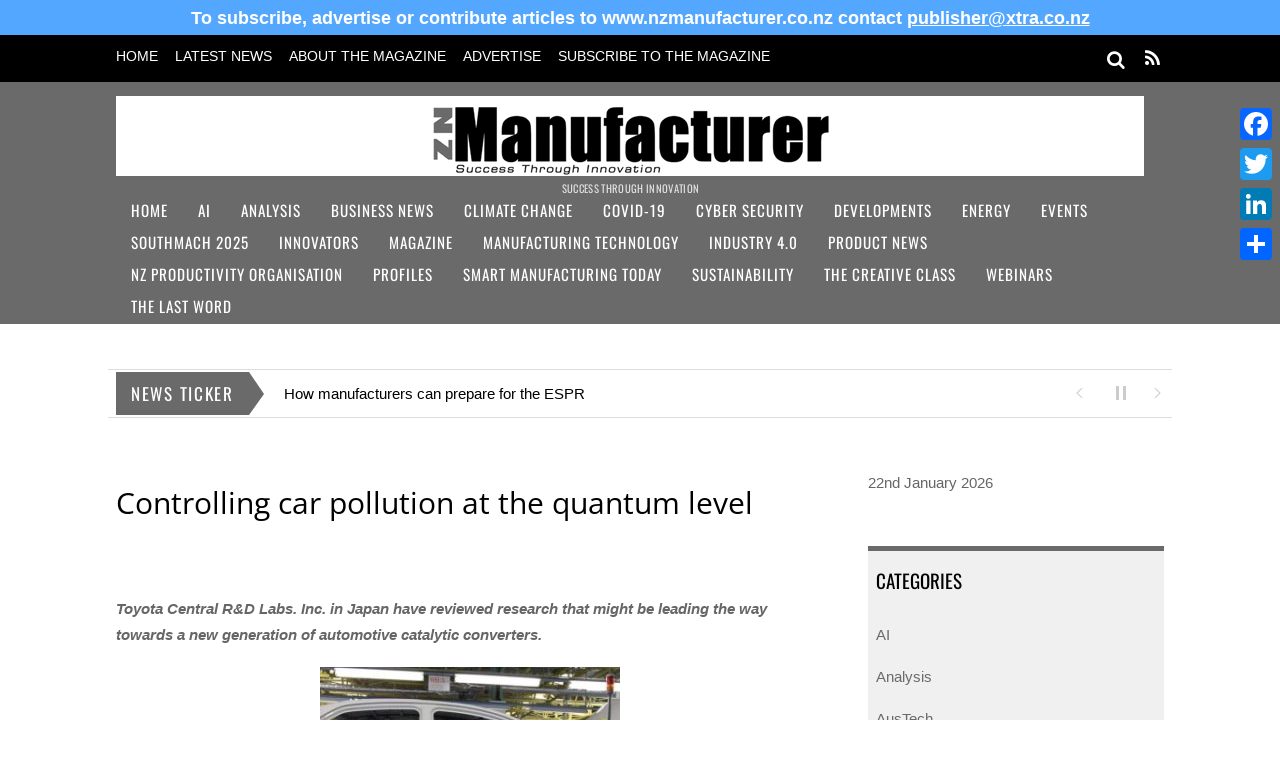

--- FILE ---
content_type: text/html; charset=UTF-8
request_url: https://nzmanufacturer.co.nz/2015/02/controlling-car-pollution-at-the-quantum-level/
body_size: 22756
content:
<!DOCTYPE html>
<html lang="en-NZ">
<head>
        <meta charset="UTF-8">
        <meta name="viewport" content="width=device-width, initial-scale=1, minimum-scale=1">
        <style id="tb_inline_styles" data-no-optimize="1">.tb_animation_on{overflow-x:hidden}.themify_builder .wow{visibility:hidden;animation-fill-mode:both}[data-tf-animation]{will-change:transform,opacity,visibility}.themify_builder .tf_lax_done{transition-duration:.8s;transition-timing-function:cubic-bezier(.165,.84,.44,1)}[data-sticky-active].tb_sticky_scroll_active{z-index:1}[data-sticky-active].tb_sticky_scroll_active .hide-on-stick{display:none}@media(min-width:1025px){.hide-desktop{width:0!important;height:0!important;padding:0!important;visibility:hidden!important;margin:0!important;display:table-column!important;background:0!important}}@media(min-width:769px) and (max-width:1024px){.hide-tablet_landscape{width:0!important;height:0!important;padding:0!important;visibility:hidden!important;margin:0!important;display:table-column!important;background:0!important}}@media(min-width:601px) and (max-width:768px){.hide-tablet{width:0!important;height:0!important;padding:0!important;visibility:hidden!important;margin:0!important;display:table-column!important;background:0!important}}@media(max-width:600px){.hide-mobile{width:0!important;height:0!important;padding:0!important;visibility:hidden!important;margin:0!important;display:table-column!important;background:0!important}}@media(max-width:600px){
		    .themify_map.tf_map_loaded{width:100%!important}
		    .ui.builder_button,.ui.nav li a{padding:.525em 1.15em}
		    .fullheight>.row_inner:not(.tb_col_count_1){min-height:0}
	    }</style><noscript><style>.themify_builder .wow,.wow .tf_lazy{visibility:visible!important}</style></noscript>            <style id="tf_lazy_style" data-no-optimize="1">
                [data-tf-src]{
                    opacity:0
                }
                .tf_svg_lazy{
                    content-visibility:auto;
                    transition:filter .3s linear!important;filter:blur(25px);opacity:1;
                    transform:translateZ(0)
                }
                .tf_svg_lazy_loaded{
                    filter:blur(0)
                }
                .module[data-lazy],.module[data-lazy] .ui,.module_row[data-lazy]:not(.tb_first),.module_row[data-lazy]:not(.tb_first)>.row_inner,.module_row:not(.tb_first) .module_column[data-lazy],.module_row:not(.tb_first) .module_subrow[data-lazy],.module_subrow[data-lazy]>.subrow_inner{
                    background-image:none!important
                }
            </style>
            <noscript>
                <style>
                    [data-tf-src]{
                        display:none!important
                    }
                    .tf_svg_lazy{
                        filter:none!important;
                        opacity:1!important
                    }
                </style>
            </noscript>
                    <style id="tf_lazy_common" data-no-optimize="1">
                        img{
                max-width:100%;
                height:auto
            }
                                    .tf_fa{display:inline-block;width:1em;height:1em;stroke-width:0;stroke:currentColor;overflow:visible;fill:currentColor;pointer-events:none;vertical-align:middle;text-rendering:optimizeSpeed;buffered-rendering:static}#tf_svg symbol{overflow:visible}.tf_lazy{position:relative;visibility:visible;display:block;opacity:.3}.wow .tf_lazy{visibility:hidden;opacity:1;position:static;display:inline}div.tf_audio_lazy audio{visibility:hidden;height:0;display:inline}.mejs-container{visibility:visible}.tf_iframe_lazy{transition:opacity .3s ease-in-out;min-height:10px}.tf_carousel .tf_swiper-wrapper{display:flex}.tf_carousel .tf_swiper-slide{flex-shrink:0;opacity:0;width:100%;height:100%}.tf_carousel .tf_lazy{contain:none}.tf_swiper-wrapper>br,.tf_lazy.tf_swiper-wrapper .tf_lazy:after,.tf_lazy.tf_swiper-wrapper .tf_lazy:before{display:none}.tf_lazy:after,.tf_lazy:before{content:'';display:inline-block;position:absolute;width:10px!important;height:10px!important;margin:0 3px;top:50%!important;right:50%!important;left:auto!important;border-radius:100%;background-color:currentColor;visibility:visible;animation:tf-hrz-loader infinite .75s cubic-bezier(.2,.68,.18,1.08)}.tf_lazy:after{width:6px!important;height:6px!important;right:auto!important;left:50%!important;margin-top:3px;animation-delay:-.4s}@keyframes tf-hrz-loader{0%{transform:scale(1);opacity:1}50%{transform:scale(.1);opacity:.6}100%{transform:scale(1);opacity:1}}.tf_lazy_lightbox{position:fixed;background:rgba(11,11,11,.8);color:#ccc;top:0;left:0;display:flex;align-items:center;justify-content:center;z-index:999}.tf_lazy_lightbox .tf_lazy:after,.tf_lazy_lightbox .tf_lazy:before{background:#fff}.tf_vd_lazy,tf-lottie{display:flex;flex-wrap:wrap}tf-lottie{aspect-ratio:1.777}.tf_w.tf_vd_lazy video{width:100%;height:auto;position:static;object-fit:cover}
        </style>
        <link type="image/jpg" href="/wp-content/uploads/2023/03/favicon.jpg" rel="apple-touch-icon" /><link type="image/jpg" href="/wp-content/uploads/2023/03/favicon.jpg" rel="icon" /><meta name='robots' content='index, follow, max-image-preview:large, max-snippet:-1, max-video-preview:-1' />

	<!-- This site is optimized with the Yoast SEO plugin v26.7 - https://yoast.com/wordpress/plugins/seo/ -->
	<title>Controlling car pollution at the quantum level - NZ Manufacturer</title>
	<link rel="canonical" href="https://nzmanufacturer.co.nz/2015/02/controlling-car-pollution-at-the-quantum-level/" />
	<meta property="og:locale" content="en_US" />
	<meta property="og:type" content="article" />
	<meta property="og:title" content="Controlling car pollution at the quantum level - NZ Manufacturer" />
	<meta property="og:description" content="Toyota Central R&amp;D Labs. Inc. in Japan have reviewed research that might be leading the way towards a new generation of automotive catalytic converters. Catalytic converters that change the toxic fumes of automobile exhaust to less toxic pollutants only reached the market in the mid-1970s. They are formed of a catalyst – usually in the [&hellip;]" />
	<meta property="og:url" content="https://nzmanufacturer.co.nz/2015/02/controlling-car-pollution-at-the-quantum-level/" />
	<meta property="og:site_name" content="NZ Manufacturer" />
	<meta property="article:published_time" content="2015-02-17T21:18:21+00:00" />
	<meta property="og:image" content="https://nzmanufacturer.co.nz/wp-content/uploads/2015/02/catalyctic-PIC-300x200.jpg" />
	<meta name="author" content="doug" />
	<meta name="twitter:card" content="summary_large_image" />
	<meta name="twitter:label1" content="Written by" />
	<meta name="twitter:data1" content="doug" />
	<meta name="twitter:label2" content="Est. reading time" />
	<meta name="twitter:data2" content="2 minutes" />
	<script type="application/ld+json" class="yoast-schema-graph">{"@context":"https://schema.org","@graph":[{"@type":"Article","@id":"https://nzmanufacturer.co.nz/2015/02/controlling-car-pollution-at-the-quantum-level/#article","isPartOf":{"@id":"https://nzmanufacturer.co.nz/2015/02/controlling-car-pollution-at-the-quantum-level/"},"author":{"name":"doug","@id":"https://nzmanufacturer.co.nz/#/schema/person/85b822d270fcfd7f793d2be83998dc80"},"headline":"Controlling car pollution at the quantum level","datePublished":"2015-02-17T21:18:21+00:00","mainEntityOfPage":{"@id":"https://nzmanufacturer.co.nz/2015/02/controlling-car-pollution-at-the-quantum-level/"},"wordCount":423,"image":{"@id":"https://nzmanufacturer.co.nz/2015/02/controlling-car-pollution-at-the-quantum-level/#primaryimage"},"thumbnailUrl":"https://nzmanufacturer.co.nz/wp-content/uploads/2015/02/catalyctic-PIC-300x200.jpg","articleSection":["Developments","ENERGY"],"inLanguage":"en-NZ"},{"@type":"WebPage","@id":"https://nzmanufacturer.co.nz/2015/02/controlling-car-pollution-at-the-quantum-level/","url":"https://nzmanufacturer.co.nz/2015/02/controlling-car-pollution-at-the-quantum-level/","name":"Controlling car pollution at the quantum level - NZ Manufacturer","isPartOf":{"@id":"https://nzmanufacturer.co.nz/#website"},"primaryImageOfPage":{"@id":"https://nzmanufacturer.co.nz/2015/02/controlling-car-pollution-at-the-quantum-level/#primaryimage"},"image":{"@id":"https://nzmanufacturer.co.nz/2015/02/controlling-car-pollution-at-the-quantum-level/#primaryimage"},"thumbnailUrl":"https://nzmanufacturer.co.nz/wp-content/uploads/2015/02/catalyctic-PIC-300x200.jpg","datePublished":"2015-02-17T21:18:21+00:00","author":{"@id":"https://nzmanufacturer.co.nz/#/schema/person/85b822d270fcfd7f793d2be83998dc80"},"breadcrumb":{"@id":"https://nzmanufacturer.co.nz/2015/02/controlling-car-pollution-at-the-quantum-level/#breadcrumb"},"inLanguage":"en-NZ","potentialAction":[{"@type":"ReadAction","target":["https://nzmanufacturer.co.nz/2015/02/controlling-car-pollution-at-the-quantum-level/"]}]},{"@type":"ImageObject","inLanguage":"en-NZ","@id":"https://nzmanufacturer.co.nz/2015/02/controlling-car-pollution-at-the-quantum-level/#primaryimage","url":"https://nzmanufacturer.co.nz/wp-content/uploads/2015/02/catalyctic-PIC-300x200.jpg","contentUrl":"https://nzmanufacturer.co.nz/wp-content/uploads/2015/02/catalyctic-PIC-300x200.jpg"},{"@type":"BreadcrumbList","@id":"https://nzmanufacturer.co.nz/2015/02/controlling-car-pollution-at-the-quantum-level/#breadcrumb","itemListElement":[{"@type":"ListItem","position":1,"name":"Home","item":"https://nzmanufacturer.co.nz/"},{"@type":"ListItem","position":2,"name":"Controlling car pollution at the quantum level"}]},{"@type":"WebSite","@id":"https://nzmanufacturer.co.nz/#website","url":"https://nzmanufacturer.co.nz/","name":"NZ Manufacturer","description":"Success Through Innovation","potentialAction":[{"@type":"SearchAction","target":{"@type":"EntryPoint","urlTemplate":"https://nzmanufacturer.co.nz/?s={search_term_string}"},"query-input":{"@type":"PropertyValueSpecification","valueRequired":true,"valueName":"search_term_string"}}],"inLanguage":"en-NZ"},{"@type":"Person","@id":"https://nzmanufacturer.co.nz/#/schema/person/85b822d270fcfd7f793d2be83998dc80","name":"doug","image":{"@type":"ImageObject","inLanguage":"en-NZ","@id":"https://nzmanufacturer.co.nz/#/schema/person/image/","url":"https://secure.gravatar.com/avatar/ba421f6ee50ac54074ef40e306408d2a9df797a6926f92f5855d2b3a966046ca?s=96&d=mm&r=g","contentUrl":"https://secure.gravatar.com/avatar/ba421f6ee50ac54074ef40e306408d2a9df797a6926f92f5855d2b3a966046ca?s=96&d=mm&r=g","caption":"doug"},"sameAs":["http://asiapublishinggroup.com"],"url":"https://nzmanufacturer.co.nz/author/doug/"}]}</script>
	<!-- / Yoast SEO plugin. -->


<link rel="alternate" type="application/rss+xml" title="NZ Manufacturer &raquo; Feed" href="https://nzmanufacturer.co.nz/feed/" />
<link rel="alternate" title="oEmbed (JSON)" type="application/json+oembed" href="https://nzmanufacturer.co.nz/wp-json/oembed/1.0/embed?url=https%3A%2F%2Fnzmanufacturer.co.nz%2F2015%2F02%2Fcontrolling-car-pollution-at-the-quantum-level%2F" />
<link rel="alternate" title="oEmbed (XML)" type="text/xml+oembed" href="https://nzmanufacturer.co.nz/wp-json/oembed/1.0/embed?url=https%3A%2F%2Fnzmanufacturer.co.nz%2F2015%2F02%2Fcontrolling-car-pollution-at-the-quantum-level%2F&#038;format=xml" />
		<!-- This site uses the Google Analytics by ExactMetrics plugin v8.11.1 - Using Analytics tracking - https://www.exactmetrics.com/ -->
							<script src="//www.googletagmanager.com/gtag/js?id=G-XDTS0KXCSR"  data-cfasync="false" data-wpfc-render="false" async></script>
			<script data-cfasync="false" data-wpfc-render="false">
				var em_version = '8.11.1';
				var em_track_user = true;
				var em_no_track_reason = '';
								var ExactMetricsDefaultLocations = {"page_location":"https:\/\/nzmanufacturer.co.nz\/2015\/02\/controlling-car-pollution-at-the-quantum-level\/"};
								if ( typeof ExactMetricsPrivacyGuardFilter === 'function' ) {
					var ExactMetricsLocations = (typeof ExactMetricsExcludeQuery === 'object') ? ExactMetricsPrivacyGuardFilter( ExactMetricsExcludeQuery ) : ExactMetricsPrivacyGuardFilter( ExactMetricsDefaultLocations );
				} else {
					var ExactMetricsLocations = (typeof ExactMetricsExcludeQuery === 'object') ? ExactMetricsExcludeQuery : ExactMetricsDefaultLocations;
				}

								var disableStrs = [
										'ga-disable-G-XDTS0KXCSR',
									];

				/* Function to detect opted out users */
				function __gtagTrackerIsOptedOut() {
					for (var index = 0; index < disableStrs.length; index++) {
						if (document.cookie.indexOf(disableStrs[index] + '=true') > -1) {
							return true;
						}
					}

					return false;
				}

				/* Disable tracking if the opt-out cookie exists. */
				if (__gtagTrackerIsOptedOut()) {
					for (var index = 0; index < disableStrs.length; index++) {
						window[disableStrs[index]] = true;
					}
				}

				/* Opt-out function */
				function __gtagTrackerOptout() {
					for (var index = 0; index < disableStrs.length; index++) {
						document.cookie = disableStrs[index] + '=true; expires=Thu, 31 Dec 2099 23:59:59 UTC; path=/';
						window[disableStrs[index]] = true;
					}
				}

				if ('undefined' === typeof gaOptout) {
					function gaOptout() {
						__gtagTrackerOptout();
					}
				}
								window.dataLayer = window.dataLayer || [];

				window.ExactMetricsDualTracker = {
					helpers: {},
					trackers: {},
				};
				if (em_track_user) {
					function __gtagDataLayer() {
						dataLayer.push(arguments);
					}

					function __gtagTracker(type, name, parameters) {
						if (!parameters) {
							parameters = {};
						}

						if (parameters.send_to) {
							__gtagDataLayer.apply(null, arguments);
							return;
						}

						if (type === 'event') {
														parameters.send_to = exactmetrics_frontend.v4_id;
							var hookName = name;
							if (typeof parameters['event_category'] !== 'undefined') {
								hookName = parameters['event_category'] + ':' + name;
							}

							if (typeof ExactMetricsDualTracker.trackers[hookName] !== 'undefined') {
								ExactMetricsDualTracker.trackers[hookName](parameters);
							} else {
								__gtagDataLayer('event', name, parameters);
							}
							
						} else {
							__gtagDataLayer.apply(null, arguments);
						}
					}

					__gtagTracker('js', new Date());
					__gtagTracker('set', {
						'developer_id.dNDMyYj': true,
											});
					if ( ExactMetricsLocations.page_location ) {
						__gtagTracker('set', ExactMetricsLocations);
					}
										__gtagTracker('config', 'G-XDTS0KXCSR', {"forceSSL":"true"} );
										window.gtag = __gtagTracker;										(function () {
						/* https://developers.google.com/analytics/devguides/collection/analyticsjs/ */
						/* ga and __gaTracker compatibility shim. */
						var noopfn = function () {
							return null;
						};
						var newtracker = function () {
							return new Tracker();
						};
						var Tracker = function () {
							return null;
						};
						var p = Tracker.prototype;
						p.get = noopfn;
						p.set = noopfn;
						p.send = function () {
							var args = Array.prototype.slice.call(arguments);
							args.unshift('send');
							__gaTracker.apply(null, args);
						};
						var __gaTracker = function () {
							var len = arguments.length;
							if (len === 0) {
								return;
							}
							var f = arguments[len - 1];
							if (typeof f !== 'object' || f === null || typeof f.hitCallback !== 'function') {
								if ('send' === arguments[0]) {
									var hitConverted, hitObject = false, action;
									if ('event' === arguments[1]) {
										if ('undefined' !== typeof arguments[3]) {
											hitObject = {
												'eventAction': arguments[3],
												'eventCategory': arguments[2],
												'eventLabel': arguments[4],
												'value': arguments[5] ? arguments[5] : 1,
											}
										}
									}
									if ('pageview' === arguments[1]) {
										if ('undefined' !== typeof arguments[2]) {
											hitObject = {
												'eventAction': 'page_view',
												'page_path': arguments[2],
											}
										}
									}
									if (typeof arguments[2] === 'object') {
										hitObject = arguments[2];
									}
									if (typeof arguments[5] === 'object') {
										Object.assign(hitObject, arguments[5]);
									}
									if ('undefined' !== typeof arguments[1].hitType) {
										hitObject = arguments[1];
										if ('pageview' === hitObject.hitType) {
											hitObject.eventAction = 'page_view';
										}
									}
									if (hitObject) {
										action = 'timing' === arguments[1].hitType ? 'timing_complete' : hitObject.eventAction;
										hitConverted = mapArgs(hitObject);
										__gtagTracker('event', action, hitConverted);
									}
								}
								return;
							}

							function mapArgs(args) {
								var arg, hit = {};
								var gaMap = {
									'eventCategory': 'event_category',
									'eventAction': 'event_action',
									'eventLabel': 'event_label',
									'eventValue': 'event_value',
									'nonInteraction': 'non_interaction',
									'timingCategory': 'event_category',
									'timingVar': 'name',
									'timingValue': 'value',
									'timingLabel': 'event_label',
									'page': 'page_path',
									'location': 'page_location',
									'title': 'page_title',
									'referrer' : 'page_referrer',
								};
								for (arg in args) {
																		if (!(!args.hasOwnProperty(arg) || !gaMap.hasOwnProperty(arg))) {
										hit[gaMap[arg]] = args[arg];
									} else {
										hit[arg] = args[arg];
									}
								}
								return hit;
							}

							try {
								f.hitCallback();
							} catch (ex) {
							}
						};
						__gaTracker.create = newtracker;
						__gaTracker.getByName = newtracker;
						__gaTracker.getAll = function () {
							return [];
						};
						__gaTracker.remove = noopfn;
						__gaTracker.loaded = true;
						window['__gaTracker'] = __gaTracker;
					})();
									} else {
										console.log("");
					(function () {
						function __gtagTracker() {
							return null;
						}

						window['__gtagTracker'] = __gtagTracker;
						window['gtag'] = __gtagTracker;
					})();
									}
			</script>
							<!-- / Google Analytics by ExactMetrics -->
		<style id='wp-img-auto-sizes-contain-inline-css'>
img:is([sizes=auto i],[sizes^="auto," i]){contain-intrinsic-size:3000px 1500px}
/*# sourceURL=wp-img-auto-sizes-contain-inline-css */
</style>
<style id='classic-theme-styles-inline-css'>
/*! This file is auto-generated */
.wp-block-button__link{color:#fff;background-color:#32373c;border-radius:9999px;box-shadow:none;text-decoration:none;padding:calc(.667em + 2px) calc(1.333em + 2px);font-size:1.125em}.wp-block-file__button{background:#32373c;color:#fff;text-decoration:none}
/*# sourceURL=/wp-includes/css/classic-themes.min.css */
</style>
<link rel="preload" href="https://nzmanufacturer.co.nz/wp-content/plugins/wpfront-notification-bar/css/wpfront-notification-bar.min.css?ver=3.5.1.05102" as="style"><link rel='stylesheet' id='wpfront-notification-bar-css' href='https://nzmanufacturer.co.nz/wp-content/plugins/wpfront-notification-bar/css/wpfront-notification-bar.min.css?ver=3.5.1.05102' media='all' />
<link rel="preload" href="https://nzmanufacturer.co.nz/wp-content/plugins/add-to-any/addtoany.min.css?ver=1.16" as="style"><link rel='stylesheet' id='addtoany-css' href='https://nzmanufacturer.co.nz/wp-content/plugins/add-to-any/addtoany.min.css?ver=1.16' media='all' />
<style id='addtoany-inline-css'>
@media screen and (max-width:980px){
.a2a_floating_style.a2a_vertical_style{display:none;}
}
/*# sourceURL=addtoany-inline-css */
</style>
<script src="https://nzmanufacturer.co.nz/wp-includes/js/jquery/jquery.min.js?ver=3.7.1" id="jquery-core-js"></script>
<script src="https://nzmanufacturer.co.nz/wp-content/plugins/google-analytics-dashboard-for-wp/assets/js/frontend-gtag.min.js?ver=8.11.1" id="exactmetrics-frontend-script-js" async data-wp-strategy="async"></script>
<script data-cfasync="false" data-wpfc-render="false" id='exactmetrics-frontend-script-js-extra'>var exactmetrics_frontend = {"js_events_tracking":"true","download_extensions":"zip,mp3,mpeg,pdf,docx,pptx,xlsx,rar","inbound_paths":"[{\"path\":\"\\\/go\\\/\",\"label\":\"affiliate\"},{\"path\":\"\\\/recommend\\\/\",\"label\":\"affiliate\"}]","home_url":"https:\/\/nzmanufacturer.co.nz","hash_tracking":"false","v4_id":"G-XDTS0KXCSR"};</script>
<script id="addtoany-core-js-before">
window.a2a_config=window.a2a_config||{};a2a_config.callbacks=[];a2a_config.overlays=[];a2a_config.templates={};a2a_localize = {
	Share: "Share",
	Save: "Save",
	Subscribe: "Subscribe",
	Email: "Email",
	Bookmark: "Bookmark",
	ShowAll: "Show All",
	ShowLess: "Show less",
	FindServices: "Find service(s)",
	FindAnyServiceToAddTo: "Instantly find any service to add to",
	PoweredBy: "Powered by",
	ShareViaEmail: "Share via email",
	SubscribeViaEmail: "Subscribe via email",
	BookmarkInYourBrowser: "Bookmark in your browser",
	BookmarkInstructions: "Press Ctrl+D or \u2318+D to bookmark this page",
	AddToYourFavorites: "Add to your favourites",
	SendFromWebOrProgram: "Send from any email address or email program",
	EmailProgram: "Email program",
	More: "More&#8230;",
	ThanksForSharing: "Thanks for sharing!",
	ThanksForFollowing: "Thanks for following!"
};


//# sourceURL=addtoany-core-js-before
</script>
<script defer src="https://static.addtoany.com/menu/page.js" id="addtoany-core-js"></script>
<script defer src="https://nzmanufacturer.co.nz/wp-content/plugins/add-to-any/addtoany.min.js?ver=1.1" id="addtoany-jquery-js"></script>
<script src="https://nzmanufacturer.co.nz/wp-content/plugins/sam-pro-free/js/polyfill.min.js?ver=b8aa54e2278f21a9eabb1c239ea94423" id="polyfills-js"></script>
<script src="https://nzmanufacturer.co.nz/wp-content/plugins/sam-pro-free/js/jquery.iframetracker.js?ver=b8aa54e2278f21a9eabb1c239ea94423" id="samProTracker-js"></script>
<script id="samProLayout-js-extra">
var samProOptions = {"au":"https://nzmanufacturer.co.nz/wp-content/plugins/sam-pro-free/sam-pro-layout.php","load":"0","mailer":"1","clauses":"cAMmSD9KUtmEOCtv4MUCkxoHG8PHrp6T8zVkpgnGMACCrFdXHTVVxJSYT/tPkmZHQNsZvvsYhqEjX+qY2iZv4G10lKX6/PhXwI5Ws4GnSpbtoe7eZPfyIr2soPD7/G2d4kxjCiKWAbfnyEyKPrqf+xTCpQsd3lZgCSzI+RjCpWDhwj8zBr+BDo4dsY5mibsLkXftxaMzKpaGNU7KhRkB6XsgKsm7sb0nlvJ7bCFNbU3Mw0/H/[base64]/VkmAvfuTZoNZCwgJzSTSvfISfg6iCHVWkjGG3H0NrglON2I4zM8uJ4yHHVCLH9t7gYd+YF41MMfJcDxLeg22MrXF1p7s7NRVTHF3iO+5nrEpiwlVU","doStats":"1","jsStats":"","container":"sam-pro-container","place":"sam-pro-place","ad":"sam-pro-ad","samProNonce":"a7cb0f2326","ajaxUrl":"https://nzmanufacturer.co.nz/wp-admin/admin-ajax.php"};
//# sourceURL=samProLayout-js-extra
</script>
<script src="https://nzmanufacturer.co.nz/wp-content/plugins/sam-pro-free/js/sam.pro.layout.min.js?ver=1.0.0.10" id="samProLayout-js"></script>
<script src="https://nzmanufacturer.co.nz/wp-content/plugins/wpfront-notification-bar/js/wpfront-notification-bar.min.js?ver=3.5.1.05102" id="wpfront-notification-bar-js"></script>
<link rel="https://api.w.org/" href="https://nzmanufacturer.co.nz/wp-json/" /><link rel="alternate" title="JSON" type="application/json" href="https://nzmanufacturer.co.nz/wp-json/wp/v2/posts/7709" /><meta name="google-site-verification" content="4o3udmWK4s_i-oNtgauR7kcSKu0ZmMtCDowR6RhIuFA" />
<link rel="prefetch" href="https://nzmanufacturer.co.nz/wp-content/themes/magazine/js/themify.script.min.js?ver=7.1.4" as="script" fetchpriority="low"><link rel="preload" href="https://nzmanufacturer.co.nz/wp-content/uploads/2020/01/logo_nzmanufacturer.png" as="image"><style id="tf_gf_fonts_style">@font-face{font-family:'Open Sans';font-style:italic;font-weight:300;font-stretch:100%;font-display:swap;src:url(https://fonts.gstatic.com/s/opensans/v43/memtYaGs126MiZpBA-UFUIcVXSCEkx2cmqvXlWqWtE6F15M.woff2) format('woff2');unicode-range:U+0460-052F,U+1C80-1C8A,U+20B4,U+2DE0-2DFF,U+A640-A69F,U+FE2E-FE2F;}@font-face{font-family:'Open Sans';font-style:italic;font-weight:300;font-stretch:100%;font-display:swap;src:url(https://fonts.gstatic.com/s/opensans/v43/memtYaGs126MiZpBA-UFUIcVXSCEkx2cmqvXlWqWvU6F15M.woff2) format('woff2');unicode-range:U+0301,U+0400-045F,U+0490-0491,U+04B0-04B1,U+2116;}@font-face{font-family:'Open Sans';font-style:italic;font-weight:300;font-stretch:100%;font-display:swap;src:url(https://fonts.gstatic.com/s/opensans/v43/memtYaGs126MiZpBA-UFUIcVXSCEkx2cmqvXlWqWtU6F15M.woff2) format('woff2');unicode-range:U+1F00-1FFF;}@font-face{font-family:'Open Sans';font-style:italic;font-weight:300;font-stretch:100%;font-display:swap;src:url(https://fonts.gstatic.com/s/opensans/v43/memtYaGs126MiZpBA-UFUIcVXSCEkx2cmqvXlWqWuk6F15M.woff2) format('woff2');unicode-range:U+0370-0377,U+037A-037F,U+0384-038A,U+038C,U+038E-03A1,U+03A3-03FF;}@font-face{font-family:'Open Sans';font-style:italic;font-weight:300;font-stretch:100%;font-display:swap;src:url(https://fonts.gstatic.com/s/opensans/v43/memtYaGs126MiZpBA-UFUIcVXSCEkx2cmqvXlWqWu06F15M.woff2) format('woff2');unicode-range:U+0307-0308,U+0590-05FF,U+200C-2010,U+20AA,U+25CC,U+FB1D-FB4F;}@font-face{font-family:'Open Sans';font-style:italic;font-weight:300;font-stretch:100%;font-display:swap;src:url(https://fonts.gstatic.com/s/opensans/v43/memtYaGs126MiZpBA-UFUIcVXSCEkx2cmqvXlWqWxU6F15M.woff2) format('woff2');unicode-range:U+0302-0303,U+0305,U+0307-0308,U+0310,U+0312,U+0315,U+031A,U+0326-0327,U+032C,U+032F-0330,U+0332-0333,U+0338,U+033A,U+0346,U+034D,U+0391-03A1,U+03A3-03A9,U+03B1-03C9,U+03D1,U+03D5-03D6,U+03F0-03F1,U+03F4-03F5,U+2016-2017,U+2034-2038,U+203C,U+2040,U+2043,U+2047,U+2050,U+2057,U+205F,U+2070-2071,U+2074-208E,U+2090-209C,U+20D0-20DC,U+20E1,U+20E5-20EF,U+2100-2112,U+2114-2115,U+2117-2121,U+2123-214F,U+2190,U+2192,U+2194-21AE,U+21B0-21E5,U+21F1-21F2,U+21F4-2211,U+2213-2214,U+2216-22FF,U+2308-230B,U+2310,U+2319,U+231C-2321,U+2336-237A,U+237C,U+2395,U+239B-23B7,U+23D0,U+23DC-23E1,U+2474-2475,U+25AF,U+25B3,U+25B7,U+25BD,U+25C1,U+25CA,U+25CC,U+25FB,U+266D-266F,U+27C0-27FF,U+2900-2AFF,U+2B0E-2B11,U+2B30-2B4C,U+2BFE,U+3030,U+FF5B,U+FF5D,U+1D400-1D7FF,U+1EE00-1EEFF;}@font-face{font-family:'Open Sans';font-style:italic;font-weight:300;font-stretch:100%;font-display:swap;src:url(https://fonts.gstatic.com/s/opensans/v43/memtYaGs126MiZpBA-UFUIcVXSCEkx2cmqvXlWqW106F15M.woff2) format('woff2');unicode-range:U+0001-000C,U+000E-001F,U+007F-009F,U+20DD-20E0,U+20E2-20E4,U+2150-218F,U+2190,U+2192,U+2194-2199,U+21AF,U+21E6-21F0,U+21F3,U+2218-2219,U+2299,U+22C4-22C6,U+2300-243F,U+2440-244A,U+2460-24FF,U+25A0-27BF,U+2800-28FF,U+2921-2922,U+2981,U+29BF,U+29EB,U+2B00-2BFF,U+4DC0-4DFF,U+FFF9-FFFB,U+10140-1018E,U+10190-1019C,U+101A0,U+101D0-101FD,U+102E0-102FB,U+10E60-10E7E,U+1D2C0-1D2D3,U+1D2E0-1D37F,U+1F000-1F0FF,U+1F100-1F1AD,U+1F1E6-1F1FF,U+1F30D-1F30F,U+1F315,U+1F31C,U+1F31E,U+1F320-1F32C,U+1F336,U+1F378,U+1F37D,U+1F382,U+1F393-1F39F,U+1F3A7-1F3A8,U+1F3AC-1F3AF,U+1F3C2,U+1F3C4-1F3C6,U+1F3CA-1F3CE,U+1F3D4-1F3E0,U+1F3ED,U+1F3F1-1F3F3,U+1F3F5-1F3F7,U+1F408,U+1F415,U+1F41F,U+1F426,U+1F43F,U+1F441-1F442,U+1F444,U+1F446-1F449,U+1F44C-1F44E,U+1F453,U+1F46A,U+1F47D,U+1F4A3,U+1F4B0,U+1F4B3,U+1F4B9,U+1F4BB,U+1F4BF,U+1F4C8-1F4CB,U+1F4D6,U+1F4DA,U+1F4DF,U+1F4E3-1F4E6,U+1F4EA-1F4ED,U+1F4F7,U+1F4F9-1F4FB,U+1F4FD-1F4FE,U+1F503,U+1F507-1F50B,U+1F50D,U+1F512-1F513,U+1F53E-1F54A,U+1F54F-1F5FA,U+1F610,U+1F650-1F67F,U+1F687,U+1F68D,U+1F691,U+1F694,U+1F698,U+1F6AD,U+1F6B2,U+1F6B9-1F6BA,U+1F6BC,U+1F6C6-1F6CF,U+1F6D3-1F6D7,U+1F6E0-1F6EA,U+1F6F0-1F6F3,U+1F6F7-1F6FC,U+1F700-1F7FF,U+1F800-1F80B,U+1F810-1F847,U+1F850-1F859,U+1F860-1F887,U+1F890-1F8AD,U+1F8B0-1F8BB,U+1F8C0-1F8C1,U+1F900-1F90B,U+1F93B,U+1F946,U+1F984,U+1F996,U+1F9E9,U+1FA00-1FA6F,U+1FA70-1FA7C,U+1FA80-1FA89,U+1FA8F-1FAC6,U+1FACE-1FADC,U+1FADF-1FAE9,U+1FAF0-1FAF8,U+1FB00-1FBFF;}@font-face{font-family:'Open Sans';font-style:italic;font-weight:300;font-stretch:100%;font-display:swap;src:url(https://fonts.gstatic.com/s/opensans/v43/memtYaGs126MiZpBA-UFUIcVXSCEkx2cmqvXlWqWtk6F15M.woff2) format('woff2');unicode-range:U+0102-0103,U+0110-0111,U+0128-0129,U+0168-0169,U+01A0-01A1,U+01AF-01B0,U+0300-0301,U+0303-0304,U+0308-0309,U+0323,U+0329,U+1EA0-1EF9,U+20AB;}@font-face{font-family:'Open Sans';font-style:italic;font-weight:300;font-stretch:100%;font-display:swap;src:url(https://fonts.gstatic.com/s/opensans/v43/memtYaGs126MiZpBA-UFUIcVXSCEkx2cmqvXlWqWt06F15M.woff2) format('woff2');unicode-range:U+0100-02BA,U+02BD-02C5,U+02C7-02CC,U+02CE-02D7,U+02DD-02FF,U+0304,U+0308,U+0329,U+1D00-1DBF,U+1E00-1E9F,U+1EF2-1EFF,U+2020,U+20A0-20AB,U+20AD-20C0,U+2113,U+2C60-2C7F,U+A720-A7FF;}@font-face{font-family:'Open Sans';font-style:italic;font-weight:300;font-stretch:100%;font-display:swap;src:url(https://fonts.gstatic.com/s/opensans/v43/memtYaGs126MiZpBA-UFUIcVXSCEkx2cmqvXlWqWuU6F.woff2) format('woff2');unicode-range:U+0000-00FF,U+0131,U+0152-0153,U+02BB-02BC,U+02C6,U+02DA,U+02DC,U+0304,U+0308,U+0329,U+2000-206F,U+20AC,U+2122,U+2191,U+2193,U+2212,U+2215,U+FEFF,U+FFFD;}@font-face{font-family:'Open Sans';font-style:italic;font-stretch:100%;font-display:swap;src:url(https://fonts.gstatic.com/s/opensans/v43/memtYaGs126MiZpBA-UFUIcVXSCEkx2cmqvXlWqWtE6F15M.woff2) format('woff2');unicode-range:U+0460-052F,U+1C80-1C8A,U+20B4,U+2DE0-2DFF,U+A640-A69F,U+FE2E-FE2F;}@font-face{font-family:'Open Sans';font-style:italic;font-stretch:100%;font-display:swap;src:url(https://fonts.gstatic.com/s/opensans/v43/memtYaGs126MiZpBA-UFUIcVXSCEkx2cmqvXlWqWvU6F15M.woff2) format('woff2');unicode-range:U+0301,U+0400-045F,U+0490-0491,U+04B0-04B1,U+2116;}@font-face{font-family:'Open Sans';font-style:italic;font-stretch:100%;font-display:swap;src:url(https://fonts.gstatic.com/s/opensans/v43/memtYaGs126MiZpBA-UFUIcVXSCEkx2cmqvXlWqWtU6F15M.woff2) format('woff2');unicode-range:U+1F00-1FFF;}@font-face{font-family:'Open Sans';font-style:italic;font-stretch:100%;font-display:swap;src:url(https://fonts.gstatic.com/s/opensans/v43/memtYaGs126MiZpBA-UFUIcVXSCEkx2cmqvXlWqWuk6F15M.woff2) format('woff2');unicode-range:U+0370-0377,U+037A-037F,U+0384-038A,U+038C,U+038E-03A1,U+03A3-03FF;}@font-face{font-family:'Open Sans';font-style:italic;font-stretch:100%;font-display:swap;src:url(https://fonts.gstatic.com/s/opensans/v43/memtYaGs126MiZpBA-UFUIcVXSCEkx2cmqvXlWqWu06F15M.woff2) format('woff2');unicode-range:U+0307-0308,U+0590-05FF,U+200C-2010,U+20AA,U+25CC,U+FB1D-FB4F;}@font-face{font-family:'Open Sans';font-style:italic;font-stretch:100%;font-display:swap;src:url(https://fonts.gstatic.com/s/opensans/v43/memtYaGs126MiZpBA-UFUIcVXSCEkx2cmqvXlWqWxU6F15M.woff2) format('woff2');unicode-range:U+0302-0303,U+0305,U+0307-0308,U+0310,U+0312,U+0315,U+031A,U+0326-0327,U+032C,U+032F-0330,U+0332-0333,U+0338,U+033A,U+0346,U+034D,U+0391-03A1,U+03A3-03A9,U+03B1-03C9,U+03D1,U+03D5-03D6,U+03F0-03F1,U+03F4-03F5,U+2016-2017,U+2034-2038,U+203C,U+2040,U+2043,U+2047,U+2050,U+2057,U+205F,U+2070-2071,U+2074-208E,U+2090-209C,U+20D0-20DC,U+20E1,U+20E5-20EF,U+2100-2112,U+2114-2115,U+2117-2121,U+2123-214F,U+2190,U+2192,U+2194-21AE,U+21B0-21E5,U+21F1-21F2,U+21F4-2211,U+2213-2214,U+2216-22FF,U+2308-230B,U+2310,U+2319,U+231C-2321,U+2336-237A,U+237C,U+2395,U+239B-23B7,U+23D0,U+23DC-23E1,U+2474-2475,U+25AF,U+25B3,U+25B7,U+25BD,U+25C1,U+25CA,U+25CC,U+25FB,U+266D-266F,U+27C0-27FF,U+2900-2AFF,U+2B0E-2B11,U+2B30-2B4C,U+2BFE,U+3030,U+FF5B,U+FF5D,U+1D400-1D7FF,U+1EE00-1EEFF;}@font-face{font-family:'Open Sans';font-style:italic;font-stretch:100%;font-display:swap;src:url(https://fonts.gstatic.com/s/opensans/v43/memtYaGs126MiZpBA-UFUIcVXSCEkx2cmqvXlWqW106F15M.woff2) format('woff2');unicode-range:U+0001-000C,U+000E-001F,U+007F-009F,U+20DD-20E0,U+20E2-20E4,U+2150-218F,U+2190,U+2192,U+2194-2199,U+21AF,U+21E6-21F0,U+21F3,U+2218-2219,U+2299,U+22C4-22C6,U+2300-243F,U+2440-244A,U+2460-24FF,U+25A0-27BF,U+2800-28FF,U+2921-2922,U+2981,U+29BF,U+29EB,U+2B00-2BFF,U+4DC0-4DFF,U+FFF9-FFFB,U+10140-1018E,U+10190-1019C,U+101A0,U+101D0-101FD,U+102E0-102FB,U+10E60-10E7E,U+1D2C0-1D2D3,U+1D2E0-1D37F,U+1F000-1F0FF,U+1F100-1F1AD,U+1F1E6-1F1FF,U+1F30D-1F30F,U+1F315,U+1F31C,U+1F31E,U+1F320-1F32C,U+1F336,U+1F378,U+1F37D,U+1F382,U+1F393-1F39F,U+1F3A7-1F3A8,U+1F3AC-1F3AF,U+1F3C2,U+1F3C4-1F3C6,U+1F3CA-1F3CE,U+1F3D4-1F3E0,U+1F3ED,U+1F3F1-1F3F3,U+1F3F5-1F3F7,U+1F408,U+1F415,U+1F41F,U+1F426,U+1F43F,U+1F441-1F442,U+1F444,U+1F446-1F449,U+1F44C-1F44E,U+1F453,U+1F46A,U+1F47D,U+1F4A3,U+1F4B0,U+1F4B3,U+1F4B9,U+1F4BB,U+1F4BF,U+1F4C8-1F4CB,U+1F4D6,U+1F4DA,U+1F4DF,U+1F4E3-1F4E6,U+1F4EA-1F4ED,U+1F4F7,U+1F4F9-1F4FB,U+1F4FD-1F4FE,U+1F503,U+1F507-1F50B,U+1F50D,U+1F512-1F513,U+1F53E-1F54A,U+1F54F-1F5FA,U+1F610,U+1F650-1F67F,U+1F687,U+1F68D,U+1F691,U+1F694,U+1F698,U+1F6AD,U+1F6B2,U+1F6B9-1F6BA,U+1F6BC,U+1F6C6-1F6CF,U+1F6D3-1F6D7,U+1F6E0-1F6EA,U+1F6F0-1F6F3,U+1F6F7-1F6FC,U+1F700-1F7FF,U+1F800-1F80B,U+1F810-1F847,U+1F850-1F859,U+1F860-1F887,U+1F890-1F8AD,U+1F8B0-1F8BB,U+1F8C0-1F8C1,U+1F900-1F90B,U+1F93B,U+1F946,U+1F984,U+1F996,U+1F9E9,U+1FA00-1FA6F,U+1FA70-1FA7C,U+1FA80-1FA89,U+1FA8F-1FAC6,U+1FACE-1FADC,U+1FADF-1FAE9,U+1FAF0-1FAF8,U+1FB00-1FBFF;}@font-face{font-family:'Open Sans';font-style:italic;font-stretch:100%;font-display:swap;src:url(https://fonts.gstatic.com/s/opensans/v43/memtYaGs126MiZpBA-UFUIcVXSCEkx2cmqvXlWqWtk6F15M.woff2) format('woff2');unicode-range:U+0102-0103,U+0110-0111,U+0128-0129,U+0168-0169,U+01A0-01A1,U+01AF-01B0,U+0300-0301,U+0303-0304,U+0308-0309,U+0323,U+0329,U+1EA0-1EF9,U+20AB;}@font-face{font-family:'Open Sans';font-style:italic;font-stretch:100%;font-display:swap;src:url(https://fonts.gstatic.com/s/opensans/v43/memtYaGs126MiZpBA-UFUIcVXSCEkx2cmqvXlWqWt06F15M.woff2) format('woff2');unicode-range:U+0100-02BA,U+02BD-02C5,U+02C7-02CC,U+02CE-02D7,U+02DD-02FF,U+0304,U+0308,U+0329,U+1D00-1DBF,U+1E00-1E9F,U+1EF2-1EFF,U+2020,U+20A0-20AB,U+20AD-20C0,U+2113,U+2C60-2C7F,U+A720-A7FF;}@font-face{font-family:'Open Sans';font-style:italic;font-stretch:100%;font-display:swap;src:url(https://fonts.gstatic.com/s/opensans/v43/memtYaGs126MiZpBA-UFUIcVXSCEkx2cmqvXlWqWuU6F.woff2) format('woff2');unicode-range:U+0000-00FF,U+0131,U+0152-0153,U+02BB-02BC,U+02C6,U+02DA,U+02DC,U+0304,U+0308,U+0329,U+2000-206F,U+20AC,U+2122,U+2191,U+2193,U+2212,U+2215,U+FEFF,U+FFFD;}@font-face{font-family:'Open Sans';font-weight:300;font-stretch:100%;font-display:swap;src:url(https://fonts.gstatic.com/s/opensans/v43/memvYaGs126MiZpBA-UvWbX2vVnXBbObj2OVTSKmu1aB.woff2) format('woff2');unicode-range:U+0460-052F,U+1C80-1C8A,U+20B4,U+2DE0-2DFF,U+A640-A69F,U+FE2E-FE2F;}@font-face{font-family:'Open Sans';font-weight:300;font-stretch:100%;font-display:swap;src:url(https://fonts.gstatic.com/s/opensans/v43/memvYaGs126MiZpBA-UvWbX2vVnXBbObj2OVTSumu1aB.woff2) format('woff2');unicode-range:U+0301,U+0400-045F,U+0490-0491,U+04B0-04B1,U+2116;}@font-face{font-family:'Open Sans';font-weight:300;font-stretch:100%;font-display:swap;src:url(https://fonts.gstatic.com/s/opensans/v43/memvYaGs126MiZpBA-UvWbX2vVnXBbObj2OVTSOmu1aB.woff2) format('woff2');unicode-range:U+1F00-1FFF;}@font-face{font-family:'Open Sans';font-weight:300;font-stretch:100%;font-display:swap;src:url(https://fonts.gstatic.com/s/opensans/v43/memvYaGs126MiZpBA-UvWbX2vVnXBbObj2OVTSymu1aB.woff2) format('woff2');unicode-range:U+0370-0377,U+037A-037F,U+0384-038A,U+038C,U+038E-03A1,U+03A3-03FF;}@font-face{font-family:'Open Sans';font-weight:300;font-stretch:100%;font-display:swap;src:url(https://fonts.gstatic.com/s/opensans/v43/memvYaGs126MiZpBA-UvWbX2vVnXBbObj2OVTS2mu1aB.woff2) format('woff2');unicode-range:U+0307-0308,U+0590-05FF,U+200C-2010,U+20AA,U+25CC,U+FB1D-FB4F;}@font-face{font-family:'Open Sans';font-weight:300;font-stretch:100%;font-display:swap;src:url(https://fonts.gstatic.com/s/opensans/v43/memvYaGs126MiZpBA-UvWbX2vVnXBbObj2OVTVOmu1aB.woff2) format('woff2');unicode-range:U+0302-0303,U+0305,U+0307-0308,U+0310,U+0312,U+0315,U+031A,U+0326-0327,U+032C,U+032F-0330,U+0332-0333,U+0338,U+033A,U+0346,U+034D,U+0391-03A1,U+03A3-03A9,U+03B1-03C9,U+03D1,U+03D5-03D6,U+03F0-03F1,U+03F4-03F5,U+2016-2017,U+2034-2038,U+203C,U+2040,U+2043,U+2047,U+2050,U+2057,U+205F,U+2070-2071,U+2074-208E,U+2090-209C,U+20D0-20DC,U+20E1,U+20E5-20EF,U+2100-2112,U+2114-2115,U+2117-2121,U+2123-214F,U+2190,U+2192,U+2194-21AE,U+21B0-21E5,U+21F1-21F2,U+21F4-2211,U+2213-2214,U+2216-22FF,U+2308-230B,U+2310,U+2319,U+231C-2321,U+2336-237A,U+237C,U+2395,U+239B-23B7,U+23D0,U+23DC-23E1,U+2474-2475,U+25AF,U+25B3,U+25B7,U+25BD,U+25C1,U+25CA,U+25CC,U+25FB,U+266D-266F,U+27C0-27FF,U+2900-2AFF,U+2B0E-2B11,U+2B30-2B4C,U+2BFE,U+3030,U+FF5B,U+FF5D,U+1D400-1D7FF,U+1EE00-1EEFF;}@font-face{font-family:'Open Sans';font-weight:300;font-stretch:100%;font-display:swap;src:url(https://fonts.gstatic.com/s/opensans/v43/memvYaGs126MiZpBA-UvWbX2vVnXBbObj2OVTUGmu1aB.woff2) format('woff2');unicode-range:U+0001-000C,U+000E-001F,U+007F-009F,U+20DD-20E0,U+20E2-20E4,U+2150-218F,U+2190,U+2192,U+2194-2199,U+21AF,U+21E6-21F0,U+21F3,U+2218-2219,U+2299,U+22C4-22C6,U+2300-243F,U+2440-244A,U+2460-24FF,U+25A0-27BF,U+2800-28FF,U+2921-2922,U+2981,U+29BF,U+29EB,U+2B00-2BFF,U+4DC0-4DFF,U+FFF9-FFFB,U+10140-1018E,U+10190-1019C,U+101A0,U+101D0-101FD,U+102E0-102FB,U+10E60-10E7E,U+1D2C0-1D2D3,U+1D2E0-1D37F,U+1F000-1F0FF,U+1F100-1F1AD,U+1F1E6-1F1FF,U+1F30D-1F30F,U+1F315,U+1F31C,U+1F31E,U+1F320-1F32C,U+1F336,U+1F378,U+1F37D,U+1F382,U+1F393-1F39F,U+1F3A7-1F3A8,U+1F3AC-1F3AF,U+1F3C2,U+1F3C4-1F3C6,U+1F3CA-1F3CE,U+1F3D4-1F3E0,U+1F3ED,U+1F3F1-1F3F3,U+1F3F5-1F3F7,U+1F408,U+1F415,U+1F41F,U+1F426,U+1F43F,U+1F441-1F442,U+1F444,U+1F446-1F449,U+1F44C-1F44E,U+1F453,U+1F46A,U+1F47D,U+1F4A3,U+1F4B0,U+1F4B3,U+1F4B9,U+1F4BB,U+1F4BF,U+1F4C8-1F4CB,U+1F4D6,U+1F4DA,U+1F4DF,U+1F4E3-1F4E6,U+1F4EA-1F4ED,U+1F4F7,U+1F4F9-1F4FB,U+1F4FD-1F4FE,U+1F503,U+1F507-1F50B,U+1F50D,U+1F512-1F513,U+1F53E-1F54A,U+1F54F-1F5FA,U+1F610,U+1F650-1F67F,U+1F687,U+1F68D,U+1F691,U+1F694,U+1F698,U+1F6AD,U+1F6B2,U+1F6B9-1F6BA,U+1F6BC,U+1F6C6-1F6CF,U+1F6D3-1F6D7,U+1F6E0-1F6EA,U+1F6F0-1F6F3,U+1F6F7-1F6FC,U+1F700-1F7FF,U+1F800-1F80B,U+1F810-1F847,U+1F850-1F859,U+1F860-1F887,U+1F890-1F8AD,U+1F8B0-1F8BB,U+1F8C0-1F8C1,U+1F900-1F90B,U+1F93B,U+1F946,U+1F984,U+1F996,U+1F9E9,U+1FA00-1FA6F,U+1FA70-1FA7C,U+1FA80-1FA89,U+1FA8F-1FAC6,U+1FACE-1FADC,U+1FADF-1FAE9,U+1FAF0-1FAF8,U+1FB00-1FBFF;}@font-face{font-family:'Open Sans';font-weight:300;font-stretch:100%;font-display:swap;src:url(https://fonts.gstatic.com/s/opensans/v43/memvYaGs126MiZpBA-UvWbX2vVnXBbObj2OVTSCmu1aB.woff2) format('woff2');unicode-range:U+0102-0103,U+0110-0111,U+0128-0129,U+0168-0169,U+01A0-01A1,U+01AF-01B0,U+0300-0301,U+0303-0304,U+0308-0309,U+0323,U+0329,U+1EA0-1EF9,U+20AB;}@font-face{font-family:'Open Sans';font-weight:300;font-stretch:100%;font-display:swap;src:url(https://fonts.gstatic.com/s/opensans/v43/memvYaGs126MiZpBA-UvWbX2vVnXBbObj2OVTSGmu1aB.woff2) format('woff2');unicode-range:U+0100-02BA,U+02BD-02C5,U+02C7-02CC,U+02CE-02D7,U+02DD-02FF,U+0304,U+0308,U+0329,U+1D00-1DBF,U+1E00-1E9F,U+1EF2-1EFF,U+2020,U+20A0-20AB,U+20AD-20C0,U+2113,U+2C60-2C7F,U+A720-A7FF;}@font-face{font-family:'Open Sans';font-weight:300;font-stretch:100%;font-display:swap;src:url(https://fonts.gstatic.com/s/opensans/v43/memvYaGs126MiZpBA-UvWbX2vVnXBbObj2OVTS-muw.woff2) format('woff2');unicode-range:U+0000-00FF,U+0131,U+0152-0153,U+02BB-02BC,U+02C6,U+02DA,U+02DC,U+0304,U+0308,U+0329,U+2000-206F,U+20AC,U+2122,U+2191,U+2193,U+2212,U+2215,U+FEFF,U+FFFD;}@font-face{font-family:'Open Sans';font-stretch:100%;font-display:swap;src:url(https://fonts.gstatic.com/s/opensans/v43/memvYaGs126MiZpBA-UvWbX2vVnXBbObj2OVTSKmu1aB.woff2) format('woff2');unicode-range:U+0460-052F,U+1C80-1C8A,U+20B4,U+2DE0-2DFF,U+A640-A69F,U+FE2E-FE2F;}@font-face{font-family:'Open Sans';font-stretch:100%;font-display:swap;src:url(https://fonts.gstatic.com/s/opensans/v43/memvYaGs126MiZpBA-UvWbX2vVnXBbObj2OVTSumu1aB.woff2) format('woff2');unicode-range:U+0301,U+0400-045F,U+0490-0491,U+04B0-04B1,U+2116;}@font-face{font-family:'Open Sans';font-stretch:100%;font-display:swap;src:url(https://fonts.gstatic.com/s/opensans/v43/memvYaGs126MiZpBA-UvWbX2vVnXBbObj2OVTSOmu1aB.woff2) format('woff2');unicode-range:U+1F00-1FFF;}@font-face{font-family:'Open Sans';font-stretch:100%;font-display:swap;src:url(https://fonts.gstatic.com/s/opensans/v43/memvYaGs126MiZpBA-UvWbX2vVnXBbObj2OVTSymu1aB.woff2) format('woff2');unicode-range:U+0370-0377,U+037A-037F,U+0384-038A,U+038C,U+038E-03A1,U+03A3-03FF;}@font-face{font-family:'Open Sans';font-stretch:100%;font-display:swap;src:url(https://fonts.gstatic.com/s/opensans/v43/memvYaGs126MiZpBA-UvWbX2vVnXBbObj2OVTS2mu1aB.woff2) format('woff2');unicode-range:U+0307-0308,U+0590-05FF,U+200C-2010,U+20AA,U+25CC,U+FB1D-FB4F;}@font-face{font-family:'Open Sans';font-stretch:100%;font-display:swap;src:url(https://fonts.gstatic.com/s/opensans/v43/memvYaGs126MiZpBA-UvWbX2vVnXBbObj2OVTVOmu1aB.woff2) format('woff2');unicode-range:U+0302-0303,U+0305,U+0307-0308,U+0310,U+0312,U+0315,U+031A,U+0326-0327,U+032C,U+032F-0330,U+0332-0333,U+0338,U+033A,U+0346,U+034D,U+0391-03A1,U+03A3-03A9,U+03B1-03C9,U+03D1,U+03D5-03D6,U+03F0-03F1,U+03F4-03F5,U+2016-2017,U+2034-2038,U+203C,U+2040,U+2043,U+2047,U+2050,U+2057,U+205F,U+2070-2071,U+2074-208E,U+2090-209C,U+20D0-20DC,U+20E1,U+20E5-20EF,U+2100-2112,U+2114-2115,U+2117-2121,U+2123-214F,U+2190,U+2192,U+2194-21AE,U+21B0-21E5,U+21F1-21F2,U+21F4-2211,U+2213-2214,U+2216-22FF,U+2308-230B,U+2310,U+2319,U+231C-2321,U+2336-237A,U+237C,U+2395,U+239B-23B7,U+23D0,U+23DC-23E1,U+2474-2475,U+25AF,U+25B3,U+25B7,U+25BD,U+25C1,U+25CA,U+25CC,U+25FB,U+266D-266F,U+27C0-27FF,U+2900-2AFF,U+2B0E-2B11,U+2B30-2B4C,U+2BFE,U+3030,U+FF5B,U+FF5D,U+1D400-1D7FF,U+1EE00-1EEFF;}@font-face{font-family:'Open Sans';font-stretch:100%;font-display:swap;src:url(https://fonts.gstatic.com/s/opensans/v43/memvYaGs126MiZpBA-UvWbX2vVnXBbObj2OVTUGmu1aB.woff2) format('woff2');unicode-range:U+0001-000C,U+000E-001F,U+007F-009F,U+20DD-20E0,U+20E2-20E4,U+2150-218F,U+2190,U+2192,U+2194-2199,U+21AF,U+21E6-21F0,U+21F3,U+2218-2219,U+2299,U+22C4-22C6,U+2300-243F,U+2440-244A,U+2460-24FF,U+25A0-27BF,U+2800-28FF,U+2921-2922,U+2981,U+29BF,U+29EB,U+2B00-2BFF,U+4DC0-4DFF,U+FFF9-FFFB,U+10140-1018E,U+10190-1019C,U+101A0,U+101D0-101FD,U+102E0-102FB,U+10E60-10E7E,U+1D2C0-1D2D3,U+1D2E0-1D37F,U+1F000-1F0FF,U+1F100-1F1AD,U+1F1E6-1F1FF,U+1F30D-1F30F,U+1F315,U+1F31C,U+1F31E,U+1F320-1F32C,U+1F336,U+1F378,U+1F37D,U+1F382,U+1F393-1F39F,U+1F3A7-1F3A8,U+1F3AC-1F3AF,U+1F3C2,U+1F3C4-1F3C6,U+1F3CA-1F3CE,U+1F3D4-1F3E0,U+1F3ED,U+1F3F1-1F3F3,U+1F3F5-1F3F7,U+1F408,U+1F415,U+1F41F,U+1F426,U+1F43F,U+1F441-1F442,U+1F444,U+1F446-1F449,U+1F44C-1F44E,U+1F453,U+1F46A,U+1F47D,U+1F4A3,U+1F4B0,U+1F4B3,U+1F4B9,U+1F4BB,U+1F4BF,U+1F4C8-1F4CB,U+1F4D6,U+1F4DA,U+1F4DF,U+1F4E3-1F4E6,U+1F4EA-1F4ED,U+1F4F7,U+1F4F9-1F4FB,U+1F4FD-1F4FE,U+1F503,U+1F507-1F50B,U+1F50D,U+1F512-1F513,U+1F53E-1F54A,U+1F54F-1F5FA,U+1F610,U+1F650-1F67F,U+1F687,U+1F68D,U+1F691,U+1F694,U+1F698,U+1F6AD,U+1F6B2,U+1F6B9-1F6BA,U+1F6BC,U+1F6C6-1F6CF,U+1F6D3-1F6D7,U+1F6E0-1F6EA,U+1F6F0-1F6F3,U+1F6F7-1F6FC,U+1F700-1F7FF,U+1F800-1F80B,U+1F810-1F847,U+1F850-1F859,U+1F860-1F887,U+1F890-1F8AD,U+1F8B0-1F8BB,U+1F8C0-1F8C1,U+1F900-1F90B,U+1F93B,U+1F946,U+1F984,U+1F996,U+1F9E9,U+1FA00-1FA6F,U+1FA70-1FA7C,U+1FA80-1FA89,U+1FA8F-1FAC6,U+1FACE-1FADC,U+1FADF-1FAE9,U+1FAF0-1FAF8,U+1FB00-1FBFF;}@font-face{font-family:'Open Sans';font-stretch:100%;font-display:swap;src:url(https://fonts.gstatic.com/s/opensans/v43/memvYaGs126MiZpBA-UvWbX2vVnXBbObj2OVTSCmu1aB.woff2) format('woff2');unicode-range:U+0102-0103,U+0110-0111,U+0128-0129,U+0168-0169,U+01A0-01A1,U+01AF-01B0,U+0300-0301,U+0303-0304,U+0308-0309,U+0323,U+0329,U+1EA0-1EF9,U+20AB;}@font-face{font-family:'Open Sans';font-stretch:100%;font-display:swap;src:url(https://fonts.gstatic.com/s/opensans/v43/memvYaGs126MiZpBA-UvWbX2vVnXBbObj2OVTSGmu1aB.woff2) format('woff2');unicode-range:U+0100-02BA,U+02BD-02C5,U+02C7-02CC,U+02CE-02D7,U+02DD-02FF,U+0304,U+0308,U+0329,U+1D00-1DBF,U+1E00-1E9F,U+1EF2-1EFF,U+2020,U+20A0-20AB,U+20AD-20C0,U+2113,U+2C60-2C7F,U+A720-A7FF;}@font-face{font-family:'Open Sans';font-stretch:100%;font-display:swap;src:url(https://fonts.gstatic.com/s/opensans/v43/memvYaGs126MiZpBA-UvWbX2vVnXBbObj2OVTS-muw.woff2) format('woff2');unicode-range:U+0000-00FF,U+0131,U+0152-0153,U+02BB-02BC,U+02C6,U+02DA,U+02DC,U+0304,U+0308,U+0329,U+2000-206F,U+20AC,U+2122,U+2191,U+2193,U+2212,U+2215,U+FEFF,U+FFFD;}@font-face{font-family:'Oswald';font-display:swap;src:url(https://fonts.gstatic.com/s/oswald/v56/TK3_WkUHHAIjg75cFRf3bXL8LICs1_FvsUtiZTaR.woff2) format('woff2');unicode-range:U+0460-052F,U+1C80-1C8A,U+20B4,U+2DE0-2DFF,U+A640-A69F,U+FE2E-FE2F;}@font-face{font-family:'Oswald';font-display:swap;src:url(https://fonts.gstatic.com/s/oswald/v56/TK3_WkUHHAIjg75cFRf3bXL8LICs1_FvsUJiZTaR.woff2) format('woff2');unicode-range:U+0301,U+0400-045F,U+0490-0491,U+04B0-04B1,U+2116;}@font-face{font-family:'Oswald';font-display:swap;src:url(https://fonts.gstatic.com/s/oswald/v56/TK3_WkUHHAIjg75cFRf3bXL8LICs1_FvsUliZTaR.woff2) format('woff2');unicode-range:U+0102-0103,U+0110-0111,U+0128-0129,U+0168-0169,U+01A0-01A1,U+01AF-01B0,U+0300-0301,U+0303-0304,U+0308-0309,U+0323,U+0329,U+1EA0-1EF9,U+20AB;}@font-face{font-family:'Oswald';font-display:swap;src:url(https://fonts.gstatic.com/s/oswald/v56/TK3_WkUHHAIjg75cFRf3bXL8LICs1_FvsUhiZTaR.woff2) format('woff2');unicode-range:U+0100-02BA,U+02BD-02C5,U+02C7-02CC,U+02CE-02D7,U+02DD-02FF,U+0304,U+0308,U+0329,U+1D00-1DBF,U+1E00-1E9F,U+1EF2-1EFF,U+2020,U+20A0-20AB,U+20AD-20C0,U+2113,U+2C60-2C7F,U+A720-A7FF;}@font-face{font-family:'Oswald';font-display:swap;src:url(https://fonts.gstatic.com/s/oswald/v56/TK3_WkUHHAIjg75cFRf3bXL8LICs1_FvsUZiZQ.woff2) format('woff2');unicode-range:U+0000-00FF,U+0131,U+0152-0153,U+02BB-02BC,U+02C6,U+02DA,U+02DC,U+0304,U+0308,U+0329,U+2000-206F,U+20AC,U+2122,U+2191,U+2193,U+2212,U+2215,U+FEFF,U+FFFD;}</style><link rel="preload" fetchpriority="high" href="https://nzmanufacturer.co.nz/wp-content/uploads/themify-concate/2982762952/themify-4189879398.min.css" as="style"><link fetchpriority="high" id="themify_concate-css" rel="stylesheet" href="https://nzmanufacturer.co.nz/wp-content/uploads/themify-concate/2982762952/themify-4189879398.min.css"><link rel="dns-prefetch" href="//www.google-analytics.com"><style id='global-styles-inline-css'>
:root{--wp--preset--aspect-ratio--square: 1;--wp--preset--aspect-ratio--4-3: 4/3;--wp--preset--aspect-ratio--3-4: 3/4;--wp--preset--aspect-ratio--3-2: 3/2;--wp--preset--aspect-ratio--2-3: 2/3;--wp--preset--aspect-ratio--16-9: 16/9;--wp--preset--aspect-ratio--9-16: 9/16;--wp--preset--color--black: #000000;--wp--preset--color--cyan-bluish-gray: #abb8c3;--wp--preset--color--white: #ffffff;--wp--preset--color--pale-pink: #f78da7;--wp--preset--color--vivid-red: #cf2e2e;--wp--preset--color--luminous-vivid-orange: #ff6900;--wp--preset--color--luminous-vivid-amber: #fcb900;--wp--preset--color--light-green-cyan: #7bdcb5;--wp--preset--color--vivid-green-cyan: #00d084;--wp--preset--color--pale-cyan-blue: #8ed1fc;--wp--preset--color--vivid-cyan-blue: #0693e3;--wp--preset--color--vivid-purple: #9b51e0;--wp--preset--gradient--vivid-cyan-blue-to-vivid-purple: linear-gradient(135deg,rgb(6,147,227) 0%,rgb(155,81,224) 100%);--wp--preset--gradient--light-green-cyan-to-vivid-green-cyan: linear-gradient(135deg,rgb(122,220,180) 0%,rgb(0,208,130) 100%);--wp--preset--gradient--luminous-vivid-amber-to-luminous-vivid-orange: linear-gradient(135deg,rgb(252,185,0) 0%,rgb(255,105,0) 100%);--wp--preset--gradient--luminous-vivid-orange-to-vivid-red: linear-gradient(135deg,rgb(255,105,0) 0%,rgb(207,46,46) 100%);--wp--preset--gradient--very-light-gray-to-cyan-bluish-gray: linear-gradient(135deg,rgb(238,238,238) 0%,rgb(169,184,195) 100%);--wp--preset--gradient--cool-to-warm-spectrum: linear-gradient(135deg,rgb(74,234,220) 0%,rgb(151,120,209) 20%,rgb(207,42,186) 40%,rgb(238,44,130) 60%,rgb(251,105,98) 80%,rgb(254,248,76) 100%);--wp--preset--gradient--blush-light-purple: linear-gradient(135deg,rgb(255,206,236) 0%,rgb(152,150,240) 100%);--wp--preset--gradient--blush-bordeaux: linear-gradient(135deg,rgb(254,205,165) 0%,rgb(254,45,45) 50%,rgb(107,0,62) 100%);--wp--preset--gradient--luminous-dusk: linear-gradient(135deg,rgb(255,203,112) 0%,rgb(199,81,192) 50%,rgb(65,88,208) 100%);--wp--preset--gradient--pale-ocean: linear-gradient(135deg,rgb(255,245,203) 0%,rgb(182,227,212) 50%,rgb(51,167,181) 100%);--wp--preset--gradient--electric-grass: linear-gradient(135deg,rgb(202,248,128) 0%,rgb(113,206,126) 100%);--wp--preset--gradient--midnight: linear-gradient(135deg,rgb(2,3,129) 0%,rgb(40,116,252) 100%);--wp--preset--font-size--small: 13px;--wp--preset--font-size--medium: 20px;--wp--preset--font-size--large: 36px;--wp--preset--font-size--x-large: 42px;--wp--preset--spacing--20: 0.44rem;--wp--preset--spacing--30: 0.67rem;--wp--preset--spacing--40: 1rem;--wp--preset--spacing--50: 1.5rem;--wp--preset--spacing--60: 2.25rem;--wp--preset--spacing--70: 3.38rem;--wp--preset--spacing--80: 5.06rem;--wp--preset--shadow--natural: 6px 6px 9px rgba(0, 0, 0, 0.2);--wp--preset--shadow--deep: 12px 12px 50px rgba(0, 0, 0, 0.4);--wp--preset--shadow--sharp: 6px 6px 0px rgba(0, 0, 0, 0.2);--wp--preset--shadow--outlined: 6px 6px 0px -3px rgb(255, 255, 255), 6px 6px rgb(0, 0, 0);--wp--preset--shadow--crisp: 6px 6px 0px rgb(0, 0, 0);}:where(.is-layout-flex){gap: 0.5em;}:where(.is-layout-grid){gap: 0.5em;}body .is-layout-flex{display: flex;}.is-layout-flex{flex-wrap: wrap;align-items: center;}.is-layout-flex > :is(*, div){margin: 0;}body .is-layout-grid{display: grid;}.is-layout-grid > :is(*, div){margin: 0;}:where(.wp-block-columns.is-layout-flex){gap: 2em;}:where(.wp-block-columns.is-layout-grid){gap: 2em;}:where(.wp-block-post-template.is-layout-flex){gap: 1.25em;}:where(.wp-block-post-template.is-layout-grid){gap: 1.25em;}.has-black-color{color: var(--wp--preset--color--black) !important;}.has-cyan-bluish-gray-color{color: var(--wp--preset--color--cyan-bluish-gray) !important;}.has-white-color{color: var(--wp--preset--color--white) !important;}.has-pale-pink-color{color: var(--wp--preset--color--pale-pink) !important;}.has-vivid-red-color{color: var(--wp--preset--color--vivid-red) !important;}.has-luminous-vivid-orange-color{color: var(--wp--preset--color--luminous-vivid-orange) !important;}.has-luminous-vivid-amber-color{color: var(--wp--preset--color--luminous-vivid-amber) !important;}.has-light-green-cyan-color{color: var(--wp--preset--color--light-green-cyan) !important;}.has-vivid-green-cyan-color{color: var(--wp--preset--color--vivid-green-cyan) !important;}.has-pale-cyan-blue-color{color: var(--wp--preset--color--pale-cyan-blue) !important;}.has-vivid-cyan-blue-color{color: var(--wp--preset--color--vivid-cyan-blue) !important;}.has-vivid-purple-color{color: var(--wp--preset--color--vivid-purple) !important;}.has-black-background-color{background-color: var(--wp--preset--color--black) !important;}.has-cyan-bluish-gray-background-color{background-color: var(--wp--preset--color--cyan-bluish-gray) !important;}.has-white-background-color{background-color: var(--wp--preset--color--white) !important;}.has-pale-pink-background-color{background-color: var(--wp--preset--color--pale-pink) !important;}.has-vivid-red-background-color{background-color: var(--wp--preset--color--vivid-red) !important;}.has-luminous-vivid-orange-background-color{background-color: var(--wp--preset--color--luminous-vivid-orange) !important;}.has-luminous-vivid-amber-background-color{background-color: var(--wp--preset--color--luminous-vivid-amber) !important;}.has-light-green-cyan-background-color{background-color: var(--wp--preset--color--light-green-cyan) !important;}.has-vivid-green-cyan-background-color{background-color: var(--wp--preset--color--vivid-green-cyan) !important;}.has-pale-cyan-blue-background-color{background-color: var(--wp--preset--color--pale-cyan-blue) !important;}.has-vivid-cyan-blue-background-color{background-color: var(--wp--preset--color--vivid-cyan-blue) !important;}.has-vivid-purple-background-color{background-color: var(--wp--preset--color--vivid-purple) !important;}.has-black-border-color{border-color: var(--wp--preset--color--black) !important;}.has-cyan-bluish-gray-border-color{border-color: var(--wp--preset--color--cyan-bluish-gray) !important;}.has-white-border-color{border-color: var(--wp--preset--color--white) !important;}.has-pale-pink-border-color{border-color: var(--wp--preset--color--pale-pink) !important;}.has-vivid-red-border-color{border-color: var(--wp--preset--color--vivid-red) !important;}.has-luminous-vivid-orange-border-color{border-color: var(--wp--preset--color--luminous-vivid-orange) !important;}.has-luminous-vivid-amber-border-color{border-color: var(--wp--preset--color--luminous-vivid-amber) !important;}.has-light-green-cyan-border-color{border-color: var(--wp--preset--color--light-green-cyan) !important;}.has-vivid-green-cyan-border-color{border-color: var(--wp--preset--color--vivid-green-cyan) !important;}.has-pale-cyan-blue-border-color{border-color: var(--wp--preset--color--pale-cyan-blue) !important;}.has-vivid-cyan-blue-border-color{border-color: var(--wp--preset--color--vivid-cyan-blue) !important;}.has-vivid-purple-border-color{border-color: var(--wp--preset--color--vivid-purple) !important;}.has-vivid-cyan-blue-to-vivid-purple-gradient-background{background: var(--wp--preset--gradient--vivid-cyan-blue-to-vivid-purple) !important;}.has-light-green-cyan-to-vivid-green-cyan-gradient-background{background: var(--wp--preset--gradient--light-green-cyan-to-vivid-green-cyan) !important;}.has-luminous-vivid-amber-to-luminous-vivid-orange-gradient-background{background: var(--wp--preset--gradient--luminous-vivid-amber-to-luminous-vivid-orange) !important;}.has-luminous-vivid-orange-to-vivid-red-gradient-background{background: var(--wp--preset--gradient--luminous-vivid-orange-to-vivid-red) !important;}.has-very-light-gray-to-cyan-bluish-gray-gradient-background{background: var(--wp--preset--gradient--very-light-gray-to-cyan-bluish-gray) !important;}.has-cool-to-warm-spectrum-gradient-background{background: var(--wp--preset--gradient--cool-to-warm-spectrum) !important;}.has-blush-light-purple-gradient-background{background: var(--wp--preset--gradient--blush-light-purple) !important;}.has-blush-bordeaux-gradient-background{background: var(--wp--preset--gradient--blush-bordeaux) !important;}.has-luminous-dusk-gradient-background{background: var(--wp--preset--gradient--luminous-dusk) !important;}.has-pale-ocean-gradient-background{background: var(--wp--preset--gradient--pale-ocean) !important;}.has-electric-grass-gradient-background{background: var(--wp--preset--gradient--electric-grass) !important;}.has-midnight-gradient-background{background: var(--wp--preset--gradient--midnight) !important;}.has-small-font-size{font-size: var(--wp--preset--font-size--small) !important;}.has-medium-font-size{font-size: var(--wp--preset--font-size--medium) !important;}.has-large-font-size{font-size: var(--wp--preset--font-size--large) !important;}.has-x-large-font-size{font-size: var(--wp--preset--font-size--x-large) !important;}
/*# sourceURL=global-styles-inline-css */
</style>
</head>

<body data-rsssl=1 class="wp-singular post-template-default single single-post postid-7709 single-format-standard wp-theme-magazine skin-default sidebar1 default_width no-home tb_animation_on">
<svg id="tf_svg" style="display:none"><defs></defs></svg><script> </script>                <style type="text/css">
                #wpfront-notification-bar, #wpfront-notification-bar-editor            {
            background: #54a7ff;
            background: -moz-linear-gradient(top, #54a7ff 0%, #54a7ff 100%);
            background: -webkit-gradient(linear, left top, left bottom, color-stop(0%,#54a7ff), color-stop(100%,#54a7ff));
            background: -webkit-linear-gradient(top, #54a7ff 0%,#54a7ff 100%);
            background: -o-linear-gradient(top, #54a7ff 0%,#54a7ff 100%);
            background: -ms-linear-gradient(top, #54a7ff 0%,#54a7ff 100%);
            background: linear-gradient(to bottom, #54a7ff 0%, #54a7ff 100%);
            filter: progid:DXImageTransform.Microsoft.gradient( startColorstr='#54a7ff', endColorstr='#54a7ff',GradientType=0 );
            background-repeat: no-repeat;
                        }
            #wpfront-notification-bar div.wpfront-message, #wpfront-notification-bar-editor.wpfront-message            {
            color: #ffffff;
                        }
            #wpfront-notification-bar a.wpfront-button, #wpfront-notification-bar-editor a.wpfront-button            {
            background: #00b7ea;
            background: -moz-linear-gradient(top, #00b7ea 0%, #009ec3 100%);
            background: -webkit-gradient(linear, left top, left bottom, color-stop(0%,#00b7ea), color-stop(100%,#009ec3));
            background: -webkit-linear-gradient(top, #00b7ea 0%,#009ec3 100%);
            background: -o-linear-gradient(top, #00b7ea 0%,#009ec3 100%);
            background: -ms-linear-gradient(top, #00b7ea 0%,#009ec3 100%);
            background: linear-gradient(to bottom, #00b7ea 0%, #009ec3 100%);
            filter: progid:DXImageTransform.Microsoft.gradient( startColorstr='#00b7ea', endColorstr='#009ec3',GradientType=0 );

            background-repeat: no-repeat;
            color: #ffffff;
            }
            #wpfront-notification-bar-open-button            {
            background-color: #00b7ea;
            right: 10px;
                        }
            #wpfront-notification-bar-open-button.top                {
                background-image: url(https://nzmanufacturer.co.nz/wp-content/plugins/wpfront-notification-bar/images/arrow_down.png);
                }

                #wpfront-notification-bar-open-button.bottom                {
                background-image: url(https://nzmanufacturer.co.nz/wp-content/plugins/wpfront-notification-bar/images/arrow_up.png);
                }
                #wpfront-notification-bar-table, .wpfront-notification-bar tbody, .wpfront-notification-bar tr            {
                        }
            #wpfront-notification-bar div.wpfront-close            {
            border: 1px solid #555555;
            background-color: #555555;
            color: #000000;
            }
            #wpfront-notification-bar div.wpfront-close:hover            {
            border: 1px solid #aaaaaa;
            background-color: #aaaaaa;
            }
             #wpfront-notification-bar-spacer { display:block; }#wpfront-notification-bar div.wpfront-message { font-size: 120%; font-weight: bold; padding-top: 10px; padding-bottom: 10px; } #wpfront-notification-bar div.wpfront-message a { color: #FFF; }                </style>
                            <div id="wpfront-notification-bar-spacer" class="wpfront-notification-bar-spacer  wpfront-fixed-position hidden">
                <div id="wpfront-notification-bar-open-button" aria-label="reopen" role="button" class="wpfront-notification-bar-open-button hidden top wpfront-bottom-shadow"></div>
                <div id="wpfront-notification-bar" class="wpfront-notification-bar wpfront-fixed wpfront-fixed-position top wpfront-bottom-shadow ">
                                         
                            <table id="wpfront-notification-bar-table" border="0" cellspacing="0" cellpadding="0" role="presentation">                        
                                <tr>
                                    <td>
                                     
                                    <div class="wpfront-message wpfront-div">
                                        To subscribe, advertise or contribute articles to www.nzmanufacturer.co.nz contact <a href="mailto:publisher@xtra.co.nz">publisher@xtra.co.nz</a>                                    </div>
                                                                                                       
                                    </td>
                                </tr>              
                            </table>
                            
                                    </div>
            </div>
            
            <script type="text/javascript">
                function __load_wpfront_notification_bar() {
                    if (typeof wpfront_notification_bar === "function") {
                        wpfront_notification_bar({"position":1,"height":0,"fixed_position":true,"animate_delay":0.5,"close_button":false,"button_action_close_bar":false,"auto_close_after":0,"display_after":1,"is_admin_bar_showing":false,"display_open_button":false,"keep_closed":false,"keep_closed_for":3,"position_offset":0,"display_scroll":false,"display_scroll_offset":100,"keep_closed_cookie":"wpfront-notification-bar-keep-closed","log":false,"id_suffix":"","log_prefix":"[WPFront Notification Bar]","theme_sticky_selector":"","set_max_views":false,"max_views":0,"max_views_for":0,"max_views_cookie":"wpfront-notification-bar-max-views"});
                    } else {
                                    setTimeout(__load_wpfront_notification_bar, 100);
                    }
                }
                __load_wpfront_notification_bar();
            </script>
            <div id="pagewrap" class="hfeed site">

	<div id="headerwrap">

		<div id="nav-bar">
			<div class="pagewidth tf_clearfix">
									<a id="menu-icon-top" href="#"><i class="icon-list-ul"></i></a>
					<nav id="top-nav-mobile-menu" class="sidemenu sidemenu-off" role="navigation">
						<ul id="top-nav" class="top-nav tf_scrollbar"><li id="menu-item-13028" class="menu-item-page-13023 menu-item menu-item-type-post_type menu-item-object-page menu-item-home menu-item-13028"><a href="https://nzmanufacturer.co.nz/">Home</a></li>
<li id="menu-item-8513" class="menu-item-custom-8513 menu-item menu-item-type-custom menu-item-object-custom menu-item-has-children menu-item-8513"><a>Latest News<span class="child-arrow closed" tabindex="-1"></span></a>
<ul class="sub-menu">
	<li id="menu-item-8514" class="menu-item-category-6 menu-item menu-item-type-taxonomy menu-item-object-category current-post-ancestor  current-post-parent menu-item-8514 menu-category-6-parent-8513"><a href="https://nzmanufacturer.co.nz/category/business-news/">Business News</a></li>
	<li id="menu-item-8515" class="menu-item-category-9 menu-item menu-item-type-taxonomy menu-item-object-category current-post-ancestor  current-post-parent menu-item-8515 menu-category-9-parent-8513"><a href="https://nzmanufacturer.co.nz/category/developments/">Developments</a></li>
	<li id="menu-item-8516" class="menu-item-category-13 menu-item menu-item-type-taxonomy menu-item-object-category menu-item-8516 menu-category-13-parent-8513"><a href="https://nzmanufacturer.co.nz/category/product-news/">Product News</a></li>
	<li id="menu-item-8517" class="menu-item-category-20 menu-item menu-item-type-taxonomy menu-item-object-category current-post-ancestor  current-post-parent menu-item-8517 menu-category-20-parent-8513"><a href="https://nzmanufacturer.co.nz/category/manufacturing-technology/">Manufacturing Technology</a></li>
	<li id="menu-item-8519" class="menu-item-category-7 menu-item menu-item-type-taxonomy menu-item-object-category current-post-ancestor  current-post-parent menu-item-8519 menu-category-7-parent-8513"><a href="https://nzmanufacturer.co.nz/category/analysis/">Analysis</a></li>
	<li id="menu-item-8520" class="menu-item-category-10 menu-item menu-item-type-taxonomy menu-item-object-category menu-item-8520 menu-category-10-parent-8513"><a href="https://nzmanufacturer.co.nz/category/innovators/">Innovators</a></li>
	<li id="menu-item-8521" class="menu-item-category-24 menu-item menu-item-type-taxonomy menu-item-object-category menu-item-8521 menu-category-24-parent-8513"><a href="https://nzmanufacturer.co.nz/category/energy/">Energy</a></li>
	<li id="menu-item-8522" class="menu-item-category-12 menu-item menu-item-type-taxonomy menu-item-object-category menu-item-8522 menu-category-12-parent-8513"><a href="https://nzmanufacturer.co.nz/category/calendar/">Calendar</a></li>
	<li id="menu-item-8523" class="menu-item-category-15 menu-item menu-item-type-taxonomy menu-item-object-category current-post-ancestor menu-item-8523 menu-category-15-parent-8513"><a href="https://nzmanufacturer.co.nz/category/editorial/">Editorial</a></li>
</ul>
</li>
<li id="menu-item-242" class="menu-item-page-2 menu-item menu-item-type-post_type menu-item-object-page menu-item-242"><a href="https://nzmanufacturer.co.nz/about-the-magazine/">About the Magazine</a></li>
<li id="menu-item-243" class="menu-item-page-10 menu-item menu-item-type-post_type menu-item-object-page menu-item-243"><a href="https://nzmanufacturer.co.nz/advertise/">Advertise</a></li>
<li id="menu-item-244" class="menu-item-page-8 menu-item menu-item-type-post_type menu-item-object-page menu-item-244"><a href="https://nzmanufacturer.co.nz/subscribe-to-the-magazine/">Subscribe to the Magazine</a></li>
</ul>						<a id="top-nav-menu-icon-close" href="#" class="menu-icon-close"></a>
						<!-- /#menu-icon-close -->
					</nav>
				
				<div class="social-widget">
						    <div class="rss"><a class="hs-rss-link" href="https://nzmanufacturer.co.nz/feed/"><i class="icon-rss"></i></a></div>
	    				</div>
				<!-- /.social-widget -->

									<div id="searchform-wrap">
						<div id="search-icon" class="mobile-button"></div>
						<form method="get" id="searchform" action="https://nzmanufacturer.co.nz/">
	<i class="icon-search"></i>
	<input type="text" name="s" id="s" placeholder="Search" />

</form>					</div>
					<!-- /#searchform-wrap -->
				
			</div>
		</div>
		<!-- /#nav-bar -->

		
		<header id="header" class="pagewidth tf_clearfix" itemscope="itemscope" itemtype="https://schema.org/WPHeader">

			
			<div class="hgroup">
				<div id="site-logo"><a href="/" title="NZ Manufacturer"><img  src="https://nzmanufacturer.co.nz/wp-content/uploads/2020/01/logo_nzmanufacturer.png" alt="NZ Manufacturer - Success Through Innovation" title="NZ Manufacturer &#8211; Success Through Innovation" width="" height="" class="site-logo-image" data-tf-not-load="1" importance="high"></a></div><div id="site-description" class="site-description"><span>Success Through Innovation</span></div>			</div>

			<a id="menu-icon" href="#"><i class="icon-list-ul"></i></a>
			<nav id="mobile-menu" class="sidemenu sidemenu-off" role="navigation" itemscope="itemscope" itemtype="https://schema.org/SiteNavigationElement">

				
				<ul id="main-nav" class="main-nav tf_clearfix tf_box"><li class="menu-item-page-13023 menu-item menu-item-type-post_type menu-item-object-page menu-item-home menu-item-13067" ><a  href="https://nzmanufacturer.co.nz/">Home</a> </li>
<li class="menu-item-category-71 menu-item menu-item-type-taxonomy menu-item-object-category mega-link menu-item-13322" data-termid="71" data-tax="category"><a  href="https://nzmanufacturer.co.nz/category/ai/">AI</a> </li>
<li class="menu-item-category-7 menu-item menu-item-type-taxonomy menu-item-object-category current-post-ancestor  current-post-parent mega-link menu-item-8373" data-termid="7" data-tax="category"><a  href="https://nzmanufacturer.co.nz/category/analysis/">Analysis</a> </li>
<li class="menu-item-category-6 menu-item menu-item-type-taxonomy menu-item-object-category current-post-ancestor  current-post-parent mega-link menu-item-8369" data-termid="6" data-tax="category"><a  href="https://nzmanufacturer.co.nz/category/business-news/">Business News</a> </li>
<li class="menu-item-category-60 menu-item menu-item-type-taxonomy menu-item-object-category mega-link menu-item-12428" data-termid="60" data-tax="category"><a  href="https://nzmanufacturer.co.nz/category/climate-change/">Climate Change</a> </li>
<li class="menu-item-category-54 menu-item menu-item-type-taxonomy menu-item-object-category mega-link menu-item-11362" data-termid="54" data-tax="category"><a  href="https://nzmanufacturer.co.nz/category/covid-19/">Covid-19</a> </li>
<li class="menu-item-category-57 menu-item menu-item-type-taxonomy menu-item-object-category mega-link menu-item-12429" data-termid="57" data-tax="category"><a  href="https://nzmanufacturer.co.nz/category/cyber-security/">Cyber Security</a> </li>
<li class="menu-item-category-9 menu-item menu-item-type-taxonomy menu-item-object-category current-post-ancestor  current-post-parent mega-link menu-item-8370" data-termid="9" data-tax="category"><a  href="https://nzmanufacturer.co.nz/category/developments/">Developments</a> </li>
<li class="menu-item-category-24 menu-item menu-item-type-taxonomy menu-item-object-category mega-link menu-item-12430" data-termid="24" data-tax="category"><a  href="https://nzmanufacturer.co.nz/category/energy/">Energy</a> </li>
<li class="menu-item-category-51 menu-item menu-item-type-taxonomy menu-item-object-category mega-link menu-item-10899" data-termid="51" data-tax="category"><a  href="https://nzmanufacturer.co.nz/category/events/">Events</a> </li>
<li class="menu-item-category-72 menu-item menu-item-type-taxonomy menu-item-object-category mega-link menu-item-13800" data-termid="72" data-tax="category"><a  href="https://nzmanufacturer.co.nz/category/events/emex-2024/">SouthMACH 2025</a> </li>
<li class="menu-item-category-10 menu-item menu-item-type-taxonomy menu-item-object-category mega-link menu-item-8374" data-termid="10" data-tax="category"><a  href="https://nzmanufacturer.co.nz/category/innovators/">Innovators</a> </li>
<li class="menu-item-category-52 menu-item menu-item-type-taxonomy menu-item-object-category mega-link menu-item-10900" data-termid="52" data-tax="category"><a  href="https://nzmanufacturer.co.nz/category/magazine/">Magazine</a> </li>
<li class="menu-item-category-20 menu-item menu-item-type-taxonomy menu-item-object-category current-post-ancestor  current-post-parent mega-link menu-item-8372" data-termid="20" data-tax="category"><a  href="https://nzmanufacturer.co.nz/category/manufacturing-technology/">Manufacturing Technology</a> </li>
<li class="menu-item-category-61 menu-item menu-item-type-taxonomy menu-item-object-category mega-link menu-item-12431" data-termid="61" data-tax="category"><a  href="https://nzmanufacturer.co.nz/category/industry-4-0/">Industry 4.0</a> </li>
<li class="menu-item-category-13 menu-item menu-item-type-taxonomy menu-item-object-category mega-link menu-item-8371" data-termid="13" data-tax="category"><a  href="https://nzmanufacturer.co.nz/category/product-news/">Product News</a> </li>
<li class="menu-item-category-62 menu-item menu-item-type-taxonomy menu-item-object-category current-post-ancestor  current-post-parent mega-link menu-item-12432" data-termid="62" data-tax="category"><a  href="https://nzmanufacturer.co.nz/category/productivity/">NZ Productivity Organisation</a> </li>
<li class="menu-item-category-70 menu-item menu-item-type-taxonomy menu-item-object-category mega-link menu-item-13323" data-termid="70" data-tax="category"><a  href="https://nzmanufacturer.co.nz/category/profiles/">Profiles</a> </li>
<li class="menu-item-category-36 menu-item menu-item-type-taxonomy menu-item-object-category current-post-ancestor  current-post-parent mega-link menu-item-9990" data-termid="36" data-tax="category"><a  href="https://nzmanufacturer.co.nz/category/smart-manufacturing-today/">Smart Manufacturing Today</a> </li>
<li class="menu-item-category-69 menu-item menu-item-type-taxonomy menu-item-object-category mega-link menu-item-13324" data-termid="69" data-tax="category"><a  href="https://nzmanufacturer.co.nz/category/sustainability/">Sustainability</a> </li>
<li class="menu-item-category-75 menu-item menu-item-type-taxonomy menu-item-object-category mega-link menu-item-14512" data-termid="75" data-tax="category"><a  href="https://nzmanufacturer.co.nz/category/the-creative-class/">The Creative Class</a> </li>
<li class="menu-item-category-55 menu-item menu-item-type-taxonomy menu-item-object-category mega-link menu-item-11490" data-termid="55" data-tax="category"><a  href="https://nzmanufacturer.co.nz/category/webinars/">Webinars</a> </li>
<li class="menu-item-category-76 menu-item menu-item-type-taxonomy menu-item-object-category mega-link menu-item-14733" data-termid="76" data-tax="category"><a  href="https://nzmanufacturer.co.nz/category/the-last-word/">The Last Word</a> </li>
</ul>				<!-- /#main-nav -->
				<a id="menu-icon-close" href="#" class="menu-icon-close"></a>
				<!-- /#menu-icon-close -->

				
			</nav>

			
		</header>
		<!-- /#header -->

        
	</div>
	<!-- /#headerwrap -->

	<div class="header-widget pagewidth">
			</div>
	<!--/header widget -->

			
<div class="breaking-news tf_clearfix pagewidth">
	<div class="slideshow-wrap">
		<h3 class="breaking-news-category">News Ticker</h3>
		<div data-lazy="1" data-auto="4000" data-effect="fade" data-speed="0.5" data-wrapvar="1" data-controller="1" data-pager="0" data-pause_hover="0" class="breaking-news-posts slideshow tf_carousel tf_swiper-container tf_rel tf_overflow">
            <div class="tf_swiper-wrapper tf_lazy tf_rel tf_h">
            <div class='tf_swiper-slide'><a href="https://nzmanufacturer.co.nz/2024/11/how-manufacturers-can-prepare-for-the-espr/" title="How manufacturers can prepare for the ESPR">How manufacturers can prepare for the ESPR</a></div><div class='tf_swiper-slide'><a href="https://nzmanufacturer.co.nz/2024/11/tech-isnt-the-hero-its-the-plucky-sidekick/" title="Tech isn’t the Hero, it’s the plucky sidekick">Tech isn’t the Hero, it’s the plucky sidekick</a></div><div class='tf_swiper-slide'><a href="https://nzmanufacturer.co.nz/2024/11/finding-your-true-competitive-edge-a-guide-for-manufacturers/" title="Finding Your True Competitive Edge: A Guide for Manufacturers">Finding Your True Competitive Edge: A Guide for Manufacturers</a></div><div class='tf_swiper-slide'><a href="https://nzmanufacturer.co.nz/2024/11/fixing-manufacturings-billion-dollar-harm-problem/" title="Fixing manufacturing’s billion-dollar harm problem">Fixing manufacturing’s billion-dollar harm problem</a></div><div class='tf_swiper-slide'><a href="https://nzmanufacturer.co.nz/2024/11/steel-awards-showcase-local-industrys-expertise-and-sophistication/" title="Steel awards showcase local industry’s expertise and sophistication">Steel awards showcase local industry’s expertise and sophistication</a></div><div class='tf_swiper-slide'><a href="https://nzmanufacturer.co.nz/2024/11/aotearoas-industry-4-0-journey/" title="Aotearoa’s Industry 4.0 journey">Aotearoa’s Industry 4.0 journey</a></div><div class='tf_swiper-slide'><a href="https://nzmanufacturer.co.nz/2024/11/5s-not-that-old-chestnut/" title="5S – Not That Old Chestnut">5S – Not That Old Chestnut</a></div><div class='tf_swiper-slide'><a href="https://nzmanufacturer.co.nz/2024/11/scott-aylett-sea-electrical-a-winner/" title="Scott Aylett, SEA Electrical a winner">Scott Aylett, SEA Electrical a winner</a></div>            </div>
		</div>
	</div>
	<!-- /.slideshow-wrap -->
</div>
<!-- /.breaking-news -->
	
	<div id="body" class="tf_clearfix">

    <!-- layout -->
<div id="layout" class="pagewidth tf_clearfix">
            <div id="contentwrap">
	    <!-- content -->
	    	    <main id="content" class="tf_clearfix">
		    
<article id="post-7709" class="post tf_clearfix cat-9 cat-24 post-7709 type-post status-publish format-standard hentry category-developments category-energy has-post-title no-post-date has-post-category has-post-tag has-post-comment has-post-author ">
	
	
	<div class="post-content">

		
		<h1 class="post-title entry-title"><a href="https://nzmanufacturer.co.nz/2015/02/controlling-car-pollution-at-the-quantum-level/">Controlling car pollution at the quantum level</a></h1>		
					
<div class="share tf_clearfix">

	
		<div class="share-facebook">
		<div id="fb-root"></div>
		<script>(function(d, s, id) {
		  var js, fjs = d.getElementsByTagName(s)[0];
		  if (d.tfId(id)) return;
		  js = d.createElement(s); js.id = id;
		  js.src = "//connect.facebook.net/en_US/all.js#xfbml=1";
		  fjs.parentNode.insertBefore(js, fjs);
		}(document, 'script', 'facebook-jssdk'));</script>
		<div class="fb-like" data-href="https://nzmanufacturer.co.nz/2015/02/controlling-car-pollution-at-the-quantum-level/" data-send="true" data-layout="button_count" data-width="100" data-show-faces="false"></div>
	</div>
	
	
	
		<div class="share-linkedin">
		<script type="in/share" data-url="https://nzmanufacturer.co.nz/2015/02/controlling-car-pollution-at-the-quantum-level/"></script>
		<script>
		(function() {
          var li = document.createElement('script'); li.type = 'text/javascript'; li.async = true;
          li.src = '//platform.linkedin.com/in.js'; 
          var s = document.getElementsByTagName('script')[0];s.parentNode.insertBefore(li, s);
        })();
		</script>
	</div>
	
</div>
<!-- /.share -->
		
		
<div class="before-content-widget">

	
</div>
<!-- /before-content-widget -->
			<div class="entry-content">

        				<p><em><strong>Toyota Central R&amp;D Labs. Inc. in Japan have reviewed research that might be leading the way towards a new generation of automotive catalytic converters.</strong></em></p>
<p><img data-tf-not-load="1" fetchpriority="high" decoding="async" class="aligncenter size-medium wp-image-7710" src="https://nzmanufacturer.co.nz/wp-content/uploads/2015/02/catalyctic-PIC-300x200.jpg" alt="catalyctic PIC" width="300" height="200" srcset="https://nzmanufacturer.co.nz/wp-content/uploads/2015/02/catalyctic-PIC-300x200.jpg 300w, https://nzmanufacturer.co.nz/wp-content/uploads/2015/02/catalyctic-PIC.jpg 320w" sizes="(max-width: 300px) 100vw, 300px" /></p>
<p><span style="color: #993300;"><strong> Catalytic converters that change the toxic fumes of automobile exhaust to less toxic pollutants only reached the market in the mid-1970s. They are formed of a catalyst – usually in the form of a precious metal such as platinum, palladium, or rhodium – a catalyst support material, and a wash-coat designed to disperse the catalytic materials over a wide surface area.</strong></span></p>
<p>Toyota Central R&amp;D Labs. Inc. in Japan are involved in research to develop catalysts that are controlled at the quantum-level. With this level of control, “we can expect an extreme reduction of precious metal usage in automotive exhaust catalysts and/or fuel cells,” says Dr. Yoshihide Watanabe, chief researcher at the Toyota Central R&amp;D Labs in Japan.</p>
<p>He reviewed research on different types of catalytic reactions involving metal clusters whose sizes were atomically controlled.</p>
<p>Metal cluster chemistry has been developing rapidly since the mid-20th century. A cluster is a group of atoms or molecules formed by interactions varying in strength from very weak to strong. Some naturally occurring clusters are known to be involved in catalytic reactions. The study of metal clusters is inspiring great interest, partially for the potential use of synthetic clusters in industrial applications, such as catalysts in catalytic converters.</p>
<p><span style="color: #993300;"><strong>He pointed out that not much research has been done in the area of atomically controlled cluster catalysis, with the exception of studies on carbon monoxide oxidation reaction.</strong></span></p>
<p>His research indicates that catalytic activity is strongly affected by the electronic structure of clusters, their geometry on a support material, and the interaction between the cluster and the material. Thus, the catalytic activity of clusters can be enhanced by controlling cluster size and the interaction between the clusters and the support material.</p>
<p>This is important, because enhancing the catalytic activity of some clusters may greatly reduce the utilization of precious metals as catalytic agents. A few studies that try to understand how the catalytic properties of size-controlled clusters are affected at the quantum level. Although several mechanisms for these effects are suggested, the field is still in progress, he says.</p>
<p><span style="color: #993300;"><strong>As a result of his review, Watanabe recommends further studies that investigate how catalytic reaction rates are affected by temperature. He says that applying computer simulations, known as computational chemistry, can lead the way towards developing quantum-controlled catalysts formed from atomically precise clusters.</strong></span></p>
<!--themify_builder_content-->
<div id="themify_builder_content-7709" data-postid="7709" class="themify_builder_content themify_builder_content-7709 themify_builder tf_clear">
    </div>
<!--/themify_builder_content-->
<div class="addtoany_share_save_container addtoany_content addtoany_content_bottom"><div class="addtoany_header">Share this:</div><div class="a2a_kit a2a_kit_size_32 addtoany_list" data-a2a-url="https://nzmanufacturer.co.nz/2015/02/controlling-car-pollution-at-the-quantum-level/" data-a2a-title="Controlling car pollution at the quantum level"><a class="a2a_button_facebook" href="https://www.addtoany.com/add_to/facebook?linkurl=https%3A%2F%2Fnzmanufacturer.co.nz%2F2015%2F02%2Fcontrolling-car-pollution-at-the-quantum-level%2F&amp;linkname=Controlling%20car%20pollution%20at%20the%20quantum%20level" title="Facebook" rel="nofollow noopener" target="_blank"></a><a class="a2a_button_twitter" href="https://www.addtoany.com/add_to/twitter?linkurl=https%3A%2F%2Fnzmanufacturer.co.nz%2F2015%2F02%2Fcontrolling-car-pollution-at-the-quantum-level%2F&amp;linkname=Controlling%20car%20pollution%20at%20the%20quantum%20level" title="Twitter" rel="nofollow noopener" target="_blank"></a><a class="a2a_button_linkedin" href="https://www.addtoany.com/add_to/linkedin?linkurl=https%3A%2F%2Fnzmanufacturer.co.nz%2F2015%2F02%2Fcontrolling-car-pollution-at-the-quantum-level%2F&amp;linkname=Controlling%20car%20pollution%20at%20the%20quantum%20level" title="LinkedIn" rel="nofollow noopener" target="_blank"></a><a class="a2a_dd addtoany_share_save addtoany_share" href="https://www.addtoany.com/share"></a></div></div>
	    
	</div><!-- /.entry-content -->
	
	</div>
	<!-- /.post-content -->
	
</article>
<!-- /.post -->

<div class="after-content-widget">

	
</div>
<!-- /after-content-widget -->	<div class="related-posts">
		<h4 class="related-title">Related Posts</h4>
							<article class="post type-post tf_clearfix">
                        			<figure class="post-image tf_clearfix">
			    								<a href="https://nzmanufacturer.co.nz/2026/01/manufacturing-starts-year-by-shifting-up-a-gear/">
								<img loading="lazy" decoding="async" src="https://nzmanufacturer.co.nz/wp-content/uploads/2025/12/Chris-Penk-65x65.jpg" width="65" height="65" class="wp-post-image wp-image-15086" title="Chris Penk" alt="Chris Penk" srcset="https://nzmanufacturer.co.nz/wp-content/uploads/2025/12/Chris-Penk-65x65.jpg 65w, https://nzmanufacturer.co.nz/wp-content/uploads/2025/12/Chris-Penk-300x300.jpg 300w, https://nzmanufacturer.co.nz/wp-content/uploads/2025/12/Chris-Penk-150x150.jpg 150w, https://nzmanufacturer.co.nz/wp-content/uploads/2025/12/Chris-Penk.jpg 320w" sizes="(max-width: 65px) 100vw, 65px" />								    				</a>
							    			</figure>
									<div class="post-content">
							<p class="post-meta">
								<span class="post-category"><a href="https://nzmanufacturer.co.nz/category/developments/">Developments</a> / </span>
							</p>
							<h1 class="post-title">
								<a href="https://nzmanufacturer.co.nz/2026/01/manufacturing-starts-year-by-shifting-up-a-gear/" title="Manufacturing starts year by shifting up a gear">Manufacturing starts year by shifting up a gear</a>
							</h1>
						</div>
						<!-- /.post-content -->

						

					</article>
										<article class="post type-post tf_clearfix">
                        			<figure class="post-image tf_clearfix">
			    								<a href="https://nzmanufacturer.co.nz/2025/07/abb-study-shows-new-zealand-industries-step-up-to-lead-asia-pacifics-energy-transition/">
								<img loading="lazy" decoding="async" src="https://nzmanufacturer.co.nz/wp-content/uploads/2025/07/ABB-PIC-800x600-65x65.jpg" width="65" height="65" class="wp-post-image wp-image-14777" title="ABB PIC" alt="ABB PIC" srcset="https://nzmanufacturer.co.nz/wp-content/uploads/2025/07/ABB-PIC-800x600-65x65.jpg 65w, https://nzmanufacturer.co.nz/wp-content/uploads/2025/07/ABB-PIC-150x150.jpg 150w" sizes="(max-width: 65px) 100vw, 65px" />								    				</a>
							    			</figure>
									<div class="post-content">
							<p class="post-meta">
								<span class="post-category"><a href="https://nzmanufacturer.co.nz/category/energy/">ENERGY</a> / </span>
							</p>
							<h1 class="post-title">
								<a href="https://nzmanufacturer.co.nz/2025/07/abb-study-shows-new-zealand-industries-step-up-to-lead-asia-pacifics-energy-transition/" title="ABB study shows New Zealand industries step up to lead Asia Pacific’s energy transition">ABB study shows New Zealand industries step up to lead Asia Pacific’s energy transition</a>
							</h1>
						</div>
						<!-- /.post-content -->

						

					</article>
										<article class="post type-post tf_clearfix">
                        			<figure class="post-image tf_clearfix">
			    								<a href="https://nzmanufacturer.co.nz/2026/01/how-ctem-ai-and-access-control-redefine-ot-security-in-2026/">
								<img loading="lazy" decoding="async" src="https://nzmanufacturer.co.nz/wp-content/uploads/2026/01/How-CTEM-65x65.png" width="65" height="65" class="wp-post-image wp-image-15129" title="How CTEM" alt="How CTEM" srcset="https://nzmanufacturer.co.nz/wp-content/uploads/2026/01/How-CTEM-65x65.png 65w, https://nzmanufacturer.co.nz/wp-content/uploads/2026/01/How-CTEM-300x300.png 300w, https://nzmanufacturer.co.nz/wp-content/uploads/2026/01/How-CTEM-150x150.png 150w, https://nzmanufacturer.co.nz/wp-content/uploads/2026/01/How-CTEM.png 512w" sizes="(max-width: 65px) 100vw, 65px" />								    				</a>
							    			</figure>
									<div class="post-content">
							<p class="post-meta">
								<span class="post-category"><a href="https://nzmanufacturer.co.nz/category/developments/">Developments</a> / </span>
							</p>
							<h1 class="post-title">
								<a href="https://nzmanufacturer.co.nz/2026/01/how-ctem-ai-and-access-control-redefine-ot-security-in-2026/" title="How CTEM, AI, and access control redefine OT security in 2026">How CTEM, AI, and access control redefine OT security in 2026</a>
							</h1>
						</div>
						<!-- /.post-content -->

						

					</article>
						</div>
	<!-- /.related -->
	<!-- post-nav -->
	<div class="post-nav tf_clearfix"> 
		<span class="prev"><a href="https://nzmanufacturer.co.nz/2015/02/nz-construction-activity-seen-rebounding-after-slump/" rel="prev"><span class="arrow">&lsaquo;</span> NZ construction activity seen rebounding after slump</a></span>		<span class="next"><a href="https://nzmanufacturer.co.nz/2015/02/nz-manufacturers-suffer-australian-assets-look-cheaper-as-dollar-parity-looms/" rel="next"><span class="arrow">&rsaquo;</span> NZ manufacturers suffer, Australian assets look cheaper as dollar parity looms</a></span>	</div>
	<!-- /post-nav -->
	    </main>
	    <!-- /#content -->
	            </div>
        <!-- /#contentwrap -->
	    
    <aside id="sidebar" itemscope="itemscope" itemtype="https://schema.org/WPSidebar">

            
            <div id="block-16" class="widget widget_block"><p>22nd January 2026</p>
</div><div id="themify-list-categories-2" class="widget list-categories"><h4 class="widgettitle">Categories</h4><ul class="categories-list">	<li class="cat-item cat-item-71"><a href="https://nzmanufacturer.co.nz/category/ai/">AI</a>
</li>
	<li class="cat-item cat-item-7"><a href="https://nzmanufacturer.co.nz/category/analysis/">Analysis</a>
</li>
	<li class="cat-item cat-item-19"><a href="https://nzmanufacturer.co.nz/category/austech/">AusTech</a>
</li>
	<li class="cat-item cat-item-14"><a href="https://nzmanufacturer.co.nz/category/business-books/">Business Books</a>
</li>
	<li class="cat-item cat-item-6"><a href="https://nzmanufacturer.co.nz/category/business-news/">Business News</a>
</li>
	<li class="cat-item cat-item-12"><a href="https://nzmanufacturer.co.nz/category/calendar/">Calendar</a>
</li>
	<li class="cat-item cat-item-11"><a href="https://nzmanufacturer.co.nz/category/case-studies/">Case Studies</a>
</li>
	<li class="cat-item cat-item-60"><a href="https://nzmanufacturer.co.nz/category/climate-change/">Climate Change</a>
</li>
	<li class="cat-item cat-item-54"><a href="https://nzmanufacturer.co.nz/category/covid-19/">Covid-19</a>
</li>
	<li class="cat-item cat-item-57"><a href="https://nzmanufacturer.co.nz/category/cyber-security/">Cyber Security</a>
</li>
	<li class="cat-item cat-item-21"><a href="https://nzmanufacturer.co.nz/category/design/">DESIGN</a>
</li>
	<li class="cat-item cat-item-9"><a href="https://nzmanufacturer.co.nz/category/developments/">Developments</a>
</li>
	<li class="cat-item cat-item-15"><a href="https://nzmanufacturer.co.nz/category/editorial/">Editorial</a>
</li>
	<li class="cat-item cat-item-25"><a href="https://nzmanufacturer.co.nz/category/events/emex-2014/">EMEX 2014</a>
</li>
	<li class="cat-item cat-item-37"><a href="https://nzmanufacturer.co.nz/category/events/emex-2016/">EMEX 2016</a>
</li>
	<li class="cat-item cat-item-47"><a href="https://nzmanufacturer.co.nz/category/events/emex-2018/">EMEX 2018</a>
</li>
	<li class="cat-item cat-item-72"><a href="https://nzmanufacturer.co.nz/category/events/emex-2024/">EMEX 2024</a>
</li>
	<li class="cat-item cat-item-24"><a href="https://nzmanufacturer.co.nz/category/energy/">ENERGY</a>
</li>
	<li class="cat-item cat-item-51"><a href="https://nzmanufacturer.co.nz/category/events/">Events</a>
</li>
	<li class="cat-item cat-item-23"><a href="https://nzmanufacturer.co.nz/category/food/">FOOD</a>
</li>
	<li class="cat-item cat-item-61"><a href="https://nzmanufacturer.co.nz/category/industry-4-0/">Industry 4.0</a>
</li>
	<li class="cat-item cat-item-10"><a href="https://nzmanufacturer.co.nz/category/innovators/">Innovators</a>
</li>
	<li class="cat-item cat-item-16"><a href="https://nzmanufacturer.co.nz/category/lean-manufacturing/">LEAN MANUFACTURING</a>
</li>
	<li class="cat-item cat-item-52"><a href="https://nzmanufacturer.co.nz/category/magazine/">Magazine</a>
</li>
	<li class="cat-item cat-item-20"><a href="https://nzmanufacturer.co.nz/category/manufacturing-technology/">Manufacturing Technology</a>
</li>
	<li class="cat-item cat-item-62"><a href="https://nzmanufacturer.co.nz/category/productivity/">NZ Productivity Organisation</a>
</li>
	<li class="cat-item cat-item-13"><a href="https://nzmanufacturer.co.nz/category/product-news/">Product News</a>
</li>
	<li class="cat-item cat-item-70"><a href="https://nzmanufacturer.co.nz/category/profiles/">Profiles</a>
</li>
	<li class="cat-item cat-item-8"><a href="https://nzmanufacturer.co.nz/category/rear-view/">Rear View</a>
</li>
	<li class="cat-item cat-item-43"><a href="https://nzmanufacturer.co.nz/category/editorial/recent-news/">Recent News</a>
</li>
	<li class="cat-item cat-item-44"><a href="https://nzmanufacturer.co.nz/category/recent-news-2/">Recent News</a>
</li>
	<li class="cat-item cat-item-38"><a href="https://nzmanufacturer.co.nz/category/regional-manufacturing/">Regional Manufacturing</a>
</li>
	<li class="cat-item cat-item-36"><a href="https://nzmanufacturer.co.nz/category/smart-manufacturing-today/">Smart Manufacturing Today</a>
</li>
	<li class="cat-item cat-item-18"><a href="https://nzmanufacturer.co.nz/category/solidtech/">Solidtech</a>
</li>
	<li class="cat-item cat-item-27"><a href="https://nzmanufacturer.co.nz/category/events/southmach-2015/">SouthMACH 2015</a>
</li>
	<li class="cat-item cat-item-49"><a href="https://nzmanufacturer.co.nz/category/events/southmach-2019/">SouthMACH 2019</a>
</li>
	<li class="cat-item cat-item-69"><a href="https://nzmanufacturer.co.nz/category/sustainability/">Sustainability</a>
</li>
	<li class="cat-item cat-item-26"><a href="https://nzmanufacturer.co.nz/category/the-circular-economy/">The Circular Economy</a>
</li>
	<li class="cat-item cat-item-75"><a href="https://nzmanufacturer.co.nz/category/the-creative-class/">The Creative Class</a>
</li>
	<li class="cat-item cat-item-22"><a href="https://nzmanufacturer.co.nz/category/the-daily-news/">The Daily News</a>
</li>
	<li class="cat-item cat-item-76"><a href="https://nzmanufacturer.co.nz/category/the-last-word/">The Last Word</a>
</li>
	<li class="cat-item cat-item-1"><a href="https://nzmanufacturer.co.nz/category/uncategorized/">Uncategorized</a>
</li>
	<li class="cat-item cat-item-55"><a href="https://nzmanufacturer.co.nz/category/webinars/">Webinars</a>
</li>
</ul></div><div id="archives-2" class="widget widget_archive"><h4 class="widgettitle">Archives</h4>		<label class="screen-reader-text" for="archives-dropdown-2">Archives</label>
		<select id="archives-dropdown-2" name="archive-dropdown">
			
			<option value="">Select Month</option>
				<option value='https://nzmanufacturer.co.nz/2026/01/'> January 2026 &nbsp;(3)</option>
	<option value='https://nzmanufacturer.co.nz/2025/12/'> December 2025 &nbsp;(19)</option>
	<option value='https://nzmanufacturer.co.nz/2025/11/'> November 2025 &nbsp;(14)</option>
	<option value='https://nzmanufacturer.co.nz/2025/10/'> October 2025 &nbsp;(14)</option>
	<option value='https://nzmanufacturer.co.nz/2025/09/'> September 2025 &nbsp;(8)</option>
	<option value='https://nzmanufacturer.co.nz/2025/08/'> August 2025 &nbsp;(12)</option>
	<option value='https://nzmanufacturer.co.nz/2025/07/'> July 2025 &nbsp;(12)</option>
	<option value='https://nzmanufacturer.co.nz/2025/06/'> June 2025 &nbsp;(10)</option>
	<option value='https://nzmanufacturer.co.nz/2025/05/'> May 2025 &nbsp;(14)</option>
	<option value='https://nzmanufacturer.co.nz/2025/04/'> April 2025 &nbsp;(12)</option>
	<option value='https://nzmanufacturer.co.nz/2025/03/'> March 2025 &nbsp;(10)</option>
	<option value='https://nzmanufacturer.co.nz/2025/02/'> February 2025 &nbsp;(8)</option>
	<option value='https://nzmanufacturer.co.nz/2025/01/'> January 2025 &nbsp;(4)</option>
	<option value='https://nzmanufacturer.co.nz/2024/12/'> December 2024 &nbsp;(9)</option>
	<option value='https://nzmanufacturer.co.nz/2024/11/'> November 2024 &nbsp;(11)</option>
	<option value='https://nzmanufacturer.co.nz/2024/10/'> October 2024 &nbsp;(11)</option>
	<option value='https://nzmanufacturer.co.nz/2024/09/'> September 2024 &nbsp;(12)</option>
	<option value='https://nzmanufacturer.co.nz/2024/08/'> August 2024 &nbsp;(11)</option>
	<option value='https://nzmanufacturer.co.nz/2024/07/'> July 2024 &nbsp;(10)</option>
	<option value='https://nzmanufacturer.co.nz/2024/06/'> June 2024 &nbsp;(14)</option>
	<option value='https://nzmanufacturer.co.nz/2024/05/'> May 2024 &nbsp;(19)</option>
	<option value='https://nzmanufacturer.co.nz/2024/04/'> April 2024 &nbsp;(12)</option>
	<option value='https://nzmanufacturer.co.nz/2024/03/'> March 2024 &nbsp;(14)</option>
	<option value='https://nzmanufacturer.co.nz/2024/02/'> February 2024 &nbsp;(7)</option>
	<option value='https://nzmanufacturer.co.nz/2024/01/'> January 2024 &nbsp;(9)</option>
	<option value='https://nzmanufacturer.co.nz/2023/12/'> December 2023 &nbsp;(8)</option>
	<option value='https://nzmanufacturer.co.nz/2023/11/'> November 2023 &nbsp;(14)</option>
	<option value='https://nzmanufacturer.co.nz/2023/10/'> October 2023 &nbsp;(13)</option>
	<option value='https://nzmanufacturer.co.nz/2023/09/'> September 2023 &nbsp;(12)</option>
	<option value='https://nzmanufacturer.co.nz/2023/08/'> August 2023 &nbsp;(14)</option>
	<option value='https://nzmanufacturer.co.nz/2023/07/'> July 2023 &nbsp;(7)</option>
	<option value='https://nzmanufacturer.co.nz/2023/06/'> June 2023 &nbsp;(13)</option>
	<option value='https://nzmanufacturer.co.nz/2023/05/'> May 2023 &nbsp;(15)</option>
	<option value='https://nzmanufacturer.co.nz/2023/04/'> April 2023 &nbsp;(11)</option>
	<option value='https://nzmanufacturer.co.nz/2023/03/'> March 2023 &nbsp;(14)</option>
	<option value='https://nzmanufacturer.co.nz/2023/02/'> February 2023 &nbsp;(10)</option>
	<option value='https://nzmanufacturer.co.nz/2023/01/'> January 2023 &nbsp;(5)</option>
	<option value='https://nzmanufacturer.co.nz/2022/12/'> December 2022 &nbsp;(4)</option>
	<option value='https://nzmanufacturer.co.nz/2022/11/'> November 2022 &nbsp;(5)</option>
	<option value='https://nzmanufacturer.co.nz/2022/10/'> October 2022 &nbsp;(7)</option>
	<option value='https://nzmanufacturer.co.nz/2022/09/'> September 2022 &nbsp;(9)</option>
	<option value='https://nzmanufacturer.co.nz/2022/08/'> August 2022 &nbsp;(7)</option>
	<option value='https://nzmanufacturer.co.nz/2022/07/'> July 2022 &nbsp;(6)</option>
	<option value='https://nzmanufacturer.co.nz/2022/06/'> June 2022 &nbsp;(11)</option>
	<option value='https://nzmanufacturer.co.nz/2022/05/'> May 2022 &nbsp;(6)</option>
	<option value='https://nzmanufacturer.co.nz/2022/04/'> April 2022 &nbsp;(10)</option>
	<option value='https://nzmanufacturer.co.nz/2022/03/'> March 2022 &nbsp;(14)</option>
	<option value='https://nzmanufacturer.co.nz/2022/02/'> February 2022 &nbsp;(7)</option>
	<option value='https://nzmanufacturer.co.nz/2022/01/'> January 2022 &nbsp;(1)</option>
	<option value='https://nzmanufacturer.co.nz/2021/12/'> December 2021 &nbsp;(6)</option>
	<option value='https://nzmanufacturer.co.nz/2021/11/'> November 2021 &nbsp;(5)</option>
	<option value='https://nzmanufacturer.co.nz/2021/10/'> October 2021 &nbsp;(8)</option>
	<option value='https://nzmanufacturer.co.nz/2021/09/'> September 2021 &nbsp;(14)</option>
	<option value='https://nzmanufacturer.co.nz/2021/08/'> August 2021 &nbsp;(9)</option>
	<option value='https://nzmanufacturer.co.nz/2021/07/'> July 2021 &nbsp;(10)</option>
	<option value='https://nzmanufacturer.co.nz/2021/06/'> June 2021 &nbsp;(8)</option>
	<option value='https://nzmanufacturer.co.nz/2021/05/'> May 2021 &nbsp;(10)</option>
	<option value='https://nzmanufacturer.co.nz/2021/04/'> April 2021 &nbsp;(12)</option>
	<option value='https://nzmanufacturer.co.nz/2021/03/'> March 2021 &nbsp;(8)</option>
	<option value='https://nzmanufacturer.co.nz/2021/02/'> February 2021 &nbsp;(12)</option>
	<option value='https://nzmanufacturer.co.nz/2021/01/'> January 2021 &nbsp;(1)</option>
	<option value='https://nzmanufacturer.co.nz/2020/12/'> December 2020 &nbsp;(10)</option>
	<option value='https://nzmanufacturer.co.nz/2020/11/'> November 2020 &nbsp;(15)</option>
	<option value='https://nzmanufacturer.co.nz/2020/10/'> October 2020 &nbsp;(10)</option>
	<option value='https://nzmanufacturer.co.nz/2020/09/'> September 2020 &nbsp;(14)</option>
	<option value='https://nzmanufacturer.co.nz/2020/08/'> August 2020 &nbsp;(16)</option>
	<option value='https://nzmanufacturer.co.nz/2020/07/'> July 2020 &nbsp;(28)</option>
	<option value='https://nzmanufacturer.co.nz/2020/06/'> June 2020 &nbsp;(15)</option>
	<option value='https://nzmanufacturer.co.nz/2020/05/'> May 2020 &nbsp;(17)</option>
	<option value='https://nzmanufacturer.co.nz/2020/04/'> April 2020 &nbsp;(16)</option>
	<option value='https://nzmanufacturer.co.nz/2020/03/'> March 2020 &nbsp;(15)</option>
	<option value='https://nzmanufacturer.co.nz/2020/02/'> February 2020 &nbsp;(12)</option>
	<option value='https://nzmanufacturer.co.nz/2020/01/'> January 2020 &nbsp;(6)</option>
	<option value='https://nzmanufacturer.co.nz/2019/12/'> December 2019 &nbsp;(9)</option>
	<option value='https://nzmanufacturer.co.nz/2019/11/'> November 2019 &nbsp;(9)</option>
	<option value='https://nzmanufacturer.co.nz/2019/10/'> October 2019 &nbsp;(12)</option>
	<option value='https://nzmanufacturer.co.nz/2019/09/'> September 2019 &nbsp;(8)</option>
	<option value='https://nzmanufacturer.co.nz/2019/08/'> August 2019 &nbsp;(10)</option>
	<option value='https://nzmanufacturer.co.nz/2019/07/'> July 2019 &nbsp;(21)</option>
	<option value='https://nzmanufacturer.co.nz/2019/06/'> June 2019 &nbsp;(13)</option>
	<option value='https://nzmanufacturer.co.nz/2019/05/'> May 2019 &nbsp;(15)</option>
	<option value='https://nzmanufacturer.co.nz/2019/04/'> April 2019 &nbsp;(24)</option>
	<option value='https://nzmanufacturer.co.nz/2019/03/'> March 2019 &nbsp;(14)</option>
	<option value='https://nzmanufacturer.co.nz/2019/02/'> February 2019 &nbsp;(11)</option>
	<option value='https://nzmanufacturer.co.nz/2019/01/'> January 2019 &nbsp;(4)</option>
	<option value='https://nzmanufacturer.co.nz/2018/12/'> December 2018 &nbsp;(11)</option>
	<option value='https://nzmanufacturer.co.nz/2018/11/'> November 2018 &nbsp;(10)</option>
	<option value='https://nzmanufacturer.co.nz/2018/10/'> October 2018 &nbsp;(11)</option>
	<option value='https://nzmanufacturer.co.nz/2018/09/'> September 2018 &nbsp;(18)</option>
	<option value='https://nzmanufacturer.co.nz/2018/08/'> August 2018 &nbsp;(17)</option>
	<option value='https://nzmanufacturer.co.nz/2018/07/'> July 2018 &nbsp;(21)</option>
	<option value='https://nzmanufacturer.co.nz/2018/06/'> June 2018 &nbsp;(16)</option>
	<option value='https://nzmanufacturer.co.nz/2018/05/'> May 2018 &nbsp;(12)</option>
	<option value='https://nzmanufacturer.co.nz/2018/04/'> April 2018 &nbsp;(10)</option>
	<option value='https://nzmanufacturer.co.nz/2018/03/'> March 2018 &nbsp;(9)</option>
	<option value='https://nzmanufacturer.co.nz/2018/02/'> February 2018 &nbsp;(5)</option>
	<option value='https://nzmanufacturer.co.nz/2018/01/'> January 2018 &nbsp;(7)</option>
	<option value='https://nzmanufacturer.co.nz/2017/12/'> December 2017 &nbsp;(2)</option>
	<option value='https://nzmanufacturer.co.nz/2017/11/'> November 2017 &nbsp;(12)</option>
	<option value='https://nzmanufacturer.co.nz/2017/10/'> October 2017 &nbsp;(6)</option>
	<option value='https://nzmanufacturer.co.nz/2017/09/'> September 2017 &nbsp;(7)</option>
	<option value='https://nzmanufacturer.co.nz/2017/08/'> August 2017 &nbsp;(9)</option>
	<option value='https://nzmanufacturer.co.nz/2017/07/'> July 2017 &nbsp;(11)</option>
	<option value='https://nzmanufacturer.co.nz/2017/06/'> June 2017 &nbsp;(11)</option>
	<option value='https://nzmanufacturer.co.nz/2017/05/'> May 2017 &nbsp;(3)</option>
	<option value='https://nzmanufacturer.co.nz/2017/04/'> April 2017 &nbsp;(2)</option>
	<option value='https://nzmanufacturer.co.nz/2017/03/'> March 2017 &nbsp;(15)</option>
	<option value='https://nzmanufacturer.co.nz/2017/02/'> February 2017 &nbsp;(8)</option>
	<option value='https://nzmanufacturer.co.nz/2017/01/'> January 2017 &nbsp;(5)</option>
	<option value='https://nzmanufacturer.co.nz/2016/12/'> December 2016 &nbsp;(8)</option>
	<option value='https://nzmanufacturer.co.nz/2016/11/'> November 2016 &nbsp;(5)</option>
	<option value='https://nzmanufacturer.co.nz/2016/10/'> October 2016 &nbsp;(5)</option>
	<option value='https://nzmanufacturer.co.nz/2016/09/'> September 2016 &nbsp;(5)</option>
	<option value='https://nzmanufacturer.co.nz/2016/08/'> August 2016 &nbsp;(3)</option>
	<option value='https://nzmanufacturer.co.nz/2016/07/'> July 2016 &nbsp;(2)</option>
	<option value='https://nzmanufacturer.co.nz/2016/06/'> June 2016 &nbsp;(10)</option>
	<option value='https://nzmanufacturer.co.nz/2016/05/'> May 2016 &nbsp;(29)</option>
	<option value='https://nzmanufacturer.co.nz/2016/04/'> April 2016 &nbsp;(15)</option>
	<option value='https://nzmanufacturer.co.nz/2016/03/'> March 2016 &nbsp;(12)</option>
	<option value='https://nzmanufacturer.co.nz/2016/02/'> February 2016 &nbsp;(14)</option>
	<option value='https://nzmanufacturer.co.nz/2016/01/'> January 2016 &nbsp;(5)</option>
	<option value='https://nzmanufacturer.co.nz/2015/12/'> December 2015 &nbsp;(14)</option>
	<option value='https://nzmanufacturer.co.nz/2015/11/'> November 2015 &nbsp;(14)</option>
	<option value='https://nzmanufacturer.co.nz/2015/10/'> October 2015 &nbsp;(27)</option>
	<option value='https://nzmanufacturer.co.nz/2015/09/'> September 2015 &nbsp;(19)</option>
	<option value='https://nzmanufacturer.co.nz/2015/08/'> August 2015 &nbsp;(28)</option>
	<option value='https://nzmanufacturer.co.nz/2015/07/'> July 2015 &nbsp;(20)</option>
	<option value='https://nzmanufacturer.co.nz/2015/06/'> June 2015 &nbsp;(22)</option>
	<option value='https://nzmanufacturer.co.nz/2015/05/'> May 2015 &nbsp;(8)</option>
	<option value='https://nzmanufacturer.co.nz/2015/04/'> April 2015 &nbsp;(23)</option>
	<option value='https://nzmanufacturer.co.nz/2015/03/'> March 2015 &nbsp;(28)</option>
	<option value='https://nzmanufacturer.co.nz/2015/02/'> February 2015 &nbsp;(16)</option>
	<option value='https://nzmanufacturer.co.nz/2015/01/'> January 2015 &nbsp;(9)</option>
	<option value='https://nzmanufacturer.co.nz/2014/12/'> December 2014 &nbsp;(25)</option>
	<option value='https://nzmanufacturer.co.nz/2014/11/'> November 2014 &nbsp;(8)</option>
	<option value='https://nzmanufacturer.co.nz/2014/10/'> October 2014 &nbsp;(9)</option>
	<option value='https://nzmanufacturer.co.nz/2014/09/'> September 2014 &nbsp;(8)</option>
	<option value='https://nzmanufacturer.co.nz/2014/08/'> August 2014 &nbsp;(7)</option>
	<option value='https://nzmanufacturer.co.nz/2014/07/'> July 2014 &nbsp;(10)</option>
	<option value='https://nzmanufacturer.co.nz/2014/06/'> June 2014 &nbsp;(7)</option>
	<option value='https://nzmanufacturer.co.nz/2014/05/'> May 2014 &nbsp;(12)</option>
	<option value='https://nzmanufacturer.co.nz/2014/04/'> April 2014 &nbsp;(12)</option>
	<option value='https://nzmanufacturer.co.nz/2014/03/'> March 2014 &nbsp;(18)</option>
	<option value='https://nzmanufacturer.co.nz/2014/02/'> February 2014 &nbsp;(17)</option>
	<option value='https://nzmanufacturer.co.nz/2014/01/'> January 2014 &nbsp;(9)</option>
	<option value='https://nzmanufacturer.co.nz/2013/12/'> December 2013 &nbsp;(4)</option>
	<option value='https://nzmanufacturer.co.nz/2013/11/'> November 2013 &nbsp;(8)</option>
	<option value='https://nzmanufacturer.co.nz/2013/10/'> October 2013 &nbsp;(5)</option>
	<option value='https://nzmanufacturer.co.nz/2013/09/'> September 2013 &nbsp;(12)</option>
	<option value='https://nzmanufacturer.co.nz/2013/08/'> August 2013 &nbsp;(18)</option>
	<option value='https://nzmanufacturer.co.nz/2013/07/'> July 2013 &nbsp;(26)</option>
	<option value='https://nzmanufacturer.co.nz/2013/06/'> June 2013 &nbsp;(20)</option>
	<option value='https://nzmanufacturer.co.nz/2013/05/'> May 2013 &nbsp;(38)</option>
	<option value='https://nzmanufacturer.co.nz/2013/04/'> April 2013 &nbsp;(34)</option>
	<option value='https://nzmanufacturer.co.nz/2013/03/'> March 2013 &nbsp;(37)</option>
	<option value='https://nzmanufacturer.co.nz/2013/02/'> February 2013 &nbsp;(26)</option>
	<option value='https://nzmanufacturer.co.nz/2013/01/'> January 2013 &nbsp;(14)</option>
	<option value='https://nzmanufacturer.co.nz/2012/12/'> December 2012 &nbsp;(20)</option>
	<option value='https://nzmanufacturer.co.nz/2012/11/'> November 2012 &nbsp;(39)</option>
	<option value='https://nzmanufacturer.co.nz/2012/10/'> October 2012 &nbsp;(17)</option>
	<option value='https://nzmanufacturer.co.nz/2012/09/'> September 2012 &nbsp;(24)</option>
	<option value='https://nzmanufacturer.co.nz/2012/08/'> August 2012 &nbsp;(16)</option>
	<option value='https://nzmanufacturer.co.nz/2012/07/'> July 2012 &nbsp;(23)</option>
	<option value='https://nzmanufacturer.co.nz/2012/06/'> June 2012 &nbsp;(18)</option>
	<option value='https://nzmanufacturer.co.nz/2012/05/'> May 2012 &nbsp;(24)</option>
	<option value='https://nzmanufacturer.co.nz/2012/04/'> April 2012 &nbsp;(13)</option>
	<option value='https://nzmanufacturer.co.nz/2012/03/'> March 2012 &nbsp;(21)</option>
	<option value='https://nzmanufacturer.co.nz/2012/02/'> February 2012 &nbsp;(16)</option>
	<option value='https://nzmanufacturer.co.nz/2012/01/'> January 2012 &nbsp;(14)</option>
	<option value='https://nzmanufacturer.co.nz/2011/12/'> December 2011 &nbsp;(11)</option>
	<option value='https://nzmanufacturer.co.nz/2011/11/'> November 2011 &nbsp;(15)</option>
	<option value='https://nzmanufacturer.co.nz/2011/10/'> October 2011 &nbsp;(13)</option>
	<option value='https://nzmanufacturer.co.nz/2011/09/'> September 2011 &nbsp;(10)</option>
	<option value='https://nzmanufacturer.co.nz/2011/08/'> August 2011 &nbsp;(17)</option>
	<option value='https://nzmanufacturer.co.nz/2011/07/'> July 2011 &nbsp;(8)</option>
	<option value='https://nzmanufacturer.co.nz/2011/06/'> June 2011 &nbsp;(11)</option>
	<option value='https://nzmanufacturer.co.nz/2011/05/'> May 2011 &nbsp;(7)</option>
	<option value='https://nzmanufacturer.co.nz/2011/04/'> April 2011 &nbsp;(13)</option>
	<option value='https://nzmanufacturer.co.nz/2011/03/'> March 2011 &nbsp;(17)</option>
	<option value='https://nzmanufacturer.co.nz/2011/02/'> February 2011 &nbsp;(7)</option>
	<option value='https://nzmanufacturer.co.nz/2011/01/'> January 2011 &nbsp;(4)</option>
	<option value='https://nzmanufacturer.co.nz/2010/12/'> December 2010 &nbsp;(10)</option>
	<option value='https://nzmanufacturer.co.nz/2010/11/'> November 2010 &nbsp;(13)</option>
	<option value='https://nzmanufacturer.co.nz/2010/10/'> October 2010 &nbsp;(15)</option>
	<option value='https://nzmanufacturer.co.nz/2010/09/'> September 2010 &nbsp;(9)</option>
	<option value='https://nzmanufacturer.co.nz/2010/08/'> August 2010 &nbsp;(6)</option>
	<option value='https://nzmanufacturer.co.nz/2010/07/'> July 2010 &nbsp;(19)</option>
	<option value='https://nzmanufacturer.co.nz/2010/06/'> June 2010 &nbsp;(4)</option>
	<option value='https://nzmanufacturer.co.nz/2010/05/'> May 2010 &nbsp;(2)</option>
	<option value='https://nzmanufacturer.co.nz/2010/04/'> April 2010 &nbsp;(6)</option>
	<option value='https://nzmanufacturer.co.nz/2010/03/'> March 2010 &nbsp;(7)</option>
	<option value='https://nzmanufacturer.co.nz/2010/02/'> February 2010 &nbsp;(3)</option>
	<option value='https://nzmanufacturer.co.nz/2010/01/'> January 2010 &nbsp;(9)</option>

		</select>

			<script>
( ( dropdownId ) => {
	const dropdown = document.getElementById( dropdownId );
	function onSelectChange() {
		setTimeout( () => {
			if ( 'escape' === dropdown.dataset.lastkey ) {
				return;
			}
			if ( dropdown.value ) {
				document.location.href = dropdown.value;
			}
		}, 250 );
	}
	function onKeyUp( event ) {
		if ( 'Escape' === event.key ) {
			dropdown.dataset.lastkey = 'escape';
		} else {
			delete dropdown.dataset.lastkey;
		}
	}
	function onClick() {
		delete dropdown.dataset.lastkey;
	}
	dropdown.addEventListener( 'keyup', onKeyUp );
	dropdown.addEventListener( 'click', onClick );
	dropdown.addEventListener( 'change', onSelectChange );
})( "archives-dropdown-2" );

//# sourceURL=WP_Widget_Archives%3A%3Awidget
</script>
</div>
            <div class="tf_clearfix">

                    <div class="secondary">
                                                </div>

                    <div class="secondary last">
                                                </div>

            </div>

            
            
    </aside>
    <!-- /#sidebar -->

    </div>
<!-- /#layout -->

	    </div>
	<!-- /body -->
		
	<div id="footerwrap">
    
    			<footer id="footer" class="pagewidth tf_clearfix" itemscope="itemscope" itemtype="https://schema.org/WPFooter">
			
			<p class="back-top">
				<a href="#header">Back to Top</a>
			</p>

			
			<div class="social-widget">
				<div id="a2a_share_save_widget-2" class="widget widget_a2a_share_save_widget"><div class="a2a_kit a2a_kit_size_32 addtoany_list"><a class="a2a_button_facebook" href="https://www.addtoany.com/add_to/facebook?linkurl=https%3A%2F%2Fnzmanufacturer.co.nz%2F2015%2F02%2Fcontrolling-car-pollution-at-the-quantum-level%2F&amp;linkname=Controlling%20car%20pollution%20at%20the%20quantum%20level%20-%20NZ%20Manufacturer" title="Facebook" rel="nofollow noopener" target="_blank"></a><a class="a2a_button_twitter" href="https://www.addtoany.com/add_to/twitter?linkurl=https%3A%2F%2Fnzmanufacturer.co.nz%2F2015%2F02%2Fcontrolling-car-pollution-at-the-quantum-level%2F&amp;linkname=Controlling%20car%20pollution%20at%20the%20quantum%20level%20-%20NZ%20Manufacturer" title="Twitter" rel="nofollow noopener" target="_blank"></a><a class="a2a_button_linkedin" href="https://www.addtoany.com/add_to/linkedin?linkurl=https%3A%2F%2Fnzmanufacturer.co.nz%2F2015%2F02%2Fcontrolling-car-pollution-at-the-quantum-level%2F&amp;linkname=Controlling%20car%20pollution%20at%20the%20quantum%20level%20-%20NZ%20Manufacturer" title="LinkedIn" rel="nofollow noopener" target="_blank"></a><a class="a2a_dd addtoany_share_save addtoany_share" href="https://www.addtoany.com/share"></a></div></div>			</div>
			<!-- /.social-widget -->

			<div class="footer-nav-wrap">
				<ul id="footer-nav" class="footer-nav"><li id="menu-item-13067" class="menu-item-page-13023 menu-item menu-item-type-post_type menu-item-object-page menu-item-home menu-item-13067"><a href="https://nzmanufacturer.co.nz/">Home</a></li>
<li id="menu-item-13322" class="menu-item-category-71 menu-item menu-item-type-taxonomy menu-item-object-category menu-item-13322"><a href="https://nzmanufacturer.co.nz/category/ai/">AI</a></li>
<li id="menu-item-8373" class="menu-item-category-7 menu-item menu-item-type-taxonomy menu-item-object-category current-post-ancestor  current-post-parent menu-item-8373"><a href="https://nzmanufacturer.co.nz/category/analysis/">Analysis</a></li>
<li id="menu-item-8369" class="menu-item-category-6 menu-item menu-item-type-taxonomy menu-item-object-category current-post-ancestor  current-post-parent menu-item-8369"><a href="https://nzmanufacturer.co.nz/category/business-news/">Business News</a></li>
<li id="menu-item-12428" class="menu-item-category-60 menu-item menu-item-type-taxonomy menu-item-object-category menu-item-12428"><a href="https://nzmanufacturer.co.nz/category/climate-change/">Climate Change</a></li>
<li id="menu-item-11362" class="menu-item-category-54 menu-item menu-item-type-taxonomy menu-item-object-category menu-item-11362"><a href="https://nzmanufacturer.co.nz/category/covid-19/">Covid-19</a></li>
<li id="menu-item-12429" class="menu-item-category-57 menu-item menu-item-type-taxonomy menu-item-object-category menu-item-12429"><a href="https://nzmanufacturer.co.nz/category/cyber-security/">Cyber Security</a></li>
<li id="menu-item-8370" class="menu-item-category-9 menu-item menu-item-type-taxonomy menu-item-object-category current-post-ancestor  current-post-parent menu-item-8370"><a href="https://nzmanufacturer.co.nz/category/developments/">Developments</a></li>
<li id="menu-item-12430" class="menu-item-category-24 menu-item menu-item-type-taxonomy menu-item-object-category menu-item-12430"><a href="https://nzmanufacturer.co.nz/category/energy/">Energy</a></li>
<li id="menu-item-10899" class="menu-item-category-51 menu-item menu-item-type-taxonomy menu-item-object-category menu-item-10899"><a href="https://nzmanufacturer.co.nz/category/events/">Events</a></li>
<li id="menu-item-13800" class="menu-item-category-72 menu-item menu-item-type-taxonomy menu-item-object-category menu-item-13800"><a href="https://nzmanufacturer.co.nz/category/events/emex-2024/">SouthMACH 2025</a></li>
<li id="menu-item-8374" class="menu-item-category-10 menu-item menu-item-type-taxonomy menu-item-object-category menu-item-8374"><a href="https://nzmanufacturer.co.nz/category/innovators/">Innovators</a></li>
<li id="menu-item-10900" class="menu-item-category-52 menu-item menu-item-type-taxonomy menu-item-object-category menu-item-10900"><a href="https://nzmanufacturer.co.nz/category/magazine/">Magazine</a></li>
<li id="menu-item-8372" class="menu-item-category-20 menu-item menu-item-type-taxonomy menu-item-object-category current-post-ancestor  current-post-parent menu-item-8372"><a href="https://nzmanufacturer.co.nz/category/manufacturing-technology/">Manufacturing Technology</a></li>
<li id="menu-item-12431" class="menu-item-category-61 menu-item menu-item-type-taxonomy menu-item-object-category menu-item-12431"><a href="https://nzmanufacturer.co.nz/category/industry-4-0/">Industry 4.0</a></li>
<li id="menu-item-8371" class="menu-item-category-13 menu-item menu-item-type-taxonomy menu-item-object-category menu-item-8371"><a href="https://nzmanufacturer.co.nz/category/product-news/">Product News</a></li>
<li id="menu-item-12432" class="menu-item-category-62 menu-item menu-item-type-taxonomy menu-item-object-category current-post-ancestor  current-post-parent menu-item-12432"><a href="https://nzmanufacturer.co.nz/category/productivity/">NZ Productivity Organisation</a></li>
<li id="menu-item-13323" class="menu-item-category-70 menu-item menu-item-type-taxonomy menu-item-object-category menu-item-13323"><a href="https://nzmanufacturer.co.nz/category/profiles/">Profiles</a></li>
<li id="menu-item-9990" class="menu-item-category-36 menu-item menu-item-type-taxonomy menu-item-object-category current-post-ancestor  current-post-parent menu-item-9990"><a href="https://nzmanufacturer.co.nz/category/smart-manufacturing-today/">Smart Manufacturing Today</a></li>
<li id="menu-item-13324" class="menu-item-category-69 menu-item menu-item-type-taxonomy menu-item-object-category menu-item-13324"><a href="https://nzmanufacturer.co.nz/category/sustainability/">Sustainability</a></li>
<li id="menu-item-14512" class="menu-item-category-75 menu-item menu-item-type-taxonomy menu-item-object-category menu-item-14512"><a href="https://nzmanufacturer.co.nz/category/the-creative-class/">The Creative Class</a></li>
<li id="menu-item-11490" class="menu-item-category-55 menu-item menu-item-type-taxonomy menu-item-object-category menu-item-11490"><a href="https://nzmanufacturer.co.nz/category/webinars/">Webinars</a></li>
<li id="menu-item-14733" class="menu-item-category-76 menu-item menu-item-type-taxonomy menu-item-object-category menu-item-14733"><a href="https://nzmanufacturer.co.nz/category/the-last-word/">The Last Word</a></li>
</ul>			</div>
	
			<div class="footer-text tf_clearfix">
				<div class="one"><p>To subscribe, advertise or contribute articles to nzmanufacturer.co.nz contact <a style="background-color: black; color: white;" href="mailto:publisher@xtra.co.nz">publisher@xtra.co.nz</a></p></div>				<div class="two">(c) NZ Manufacturer, 2026</div>			</div>
			<!-- /footer-text --> 
					</footer>
		<!-- /#footer --> 
        	</div>
	<!-- /#footerwrap -->
	
</div>
<!-- /#pagewrap -->
<!-- wp_footer -->
<script type="speculationrules">
{"prefetch":[{"source":"document","where":{"and":[{"href_matches":"/*"},{"not":{"href_matches":["/wp-*.php","/wp-admin/*","/wp-content/uploads/*","/wp-content/*","/wp-content/plugins/*","/wp-content/themes/magazine/*","/*\\?(.+)"]}},{"not":{"selector_matches":"a[rel~=\"nofollow\"]"}},{"not":{"selector_matches":".no-prefetch, .no-prefetch a"}}]},"eagerness":"conservative"}]}
</script>
<div class="a2a_kit a2a_kit_size_32 a2a_floating_style a2a_vertical_style" style="right:0px;top:100px;background-color:transparent"><a class="a2a_button_facebook" href="https://www.addtoany.com/add_to/facebook?linkurl=https%3A%2F%2Fnzmanufacturer.co.nz%2F2015%2F02%2Fcontrolling-car-pollution-at-the-quantum-level%2F&amp;linkname=Controlling%20car%20pollution%20at%20the%20quantum%20level%20-%20NZ%20Manufacturer" title="Facebook" rel="nofollow noopener" target="_blank"></a><a class="a2a_button_twitter" href="https://www.addtoany.com/add_to/twitter?linkurl=https%3A%2F%2Fnzmanufacturer.co.nz%2F2015%2F02%2Fcontrolling-car-pollution-at-the-quantum-level%2F&amp;linkname=Controlling%20car%20pollution%20at%20the%20quantum%20level%20-%20NZ%20Manufacturer" title="Twitter" rel="nofollow noopener" target="_blank"></a><a class="a2a_button_linkedin" href="https://www.addtoany.com/add_to/linkedin?linkurl=https%3A%2F%2Fnzmanufacturer.co.nz%2F2015%2F02%2Fcontrolling-car-pollution-at-the-quantum-level%2F&amp;linkname=Controlling%20car%20pollution%20at%20the%20quantum%20level%20-%20NZ%20Manufacturer" title="LinkedIn" rel="nofollow noopener" target="_blank"></a><a class="a2a_dd addtoany_share_save addtoany_share" href="https://www.addtoany.com/share"></a></div>                <!--googleoff:all-->
                <!--noindex-->
                <!--noptimize-->
                <script id="tf_vars" data-no-optimize="1" data-noptimize="1" defer="defer" src="[data-uri]"></script>
                <!--/noptimize-->
                <!--/noindex-->
                <!--googleon:all-->
                <script defer="defer" data-v="7.2.1" data-pl-href="https://nzmanufacturer.co.nz/wp-content/plugins/fake.css" data-no-optimize="1" data-noptimize="1" src="https://nzmanufacturer.co.nz/wp-content/themes/magazine/themify/js/main.min.js?ver=7.2.1" id="themify-main-script-js"></script>


<!-- SCHEMA BEGIN --><script type="application/ld+json">[{"@context":"https:\/\/schema.org","@type":"BlogPosting","mainEntityOfPage":{"@type":"WebPage","@id":"https:\/\/nzmanufacturer.co.nz\/2015\/02\/controlling-car-pollution-at-the-quantum-level\/"},"headline":"Controlling car pollution at the quantum level","datePublished":"2015-02-18T10:18:21+13:00","dateModified":"2015-02-18T10:18:21+13:00","author":{"@type":"Person","name":"doug"},"publisher":{"@type":"Organization","name":"","logo":{"@type":"ImageObject","url":"","width":0,"height":0}},"description":"Toyota Central R&amp;D Labs. Inc. in Japan have reviewed research that might be leading the way towards a new generation of automotive catalytic converters. Catalytic converters that change the toxic fumes of automobile exhaust to less toxic pollutants only reached the market in the mid-1970s. They are formed of a catalyst \u2013 usually in the [&hellip;]"}]</script><!-- /SCHEMA END -->
</body>
</html>